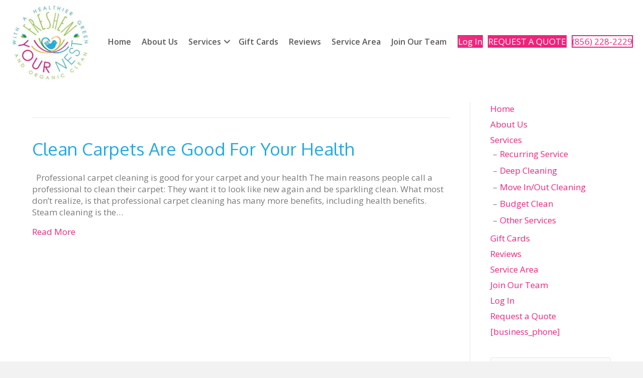

--- FILE ---
content_type: text/css
request_url: https://freshenyournestcleaning.com/wp-content/cache/min/1/wp-content/uploads/bb-plugin/cache/02294c3f3b0486c5b30d77899c4813f3-layout-bundle.css?ver=1768537544
body_size: 15512
content:
.fl-builder-content *,.fl-builder-content *:before,.fl-builder-content *:after{-webkit-box-sizing:border-box;-moz-box-sizing:border-box;box-sizing:border-box}.fl-row:before,.fl-row:after,.fl-row-content:before,.fl-row-content:after,.fl-col-group:before,.fl-col-group:after,.fl-col:before,.fl-col:after,.fl-module:not([data-accepts]):before,.fl-module:not([data-accepts]):after,.fl-module-content:before,.fl-module-content:after{display:table;content:" "}.fl-row:after,.fl-row-content:after,.fl-col-group:after,.fl-col:after,.fl-module:not([data-accepts]):after,.fl-module-content:after{clear:both}.fl-clear{clear:both}.fl-row,.fl-row-content{margin-left:auto;margin-right:auto;min-width:0}.fl-row-content-wrap{position:relative}.fl-builder-mobile .fl-row-bg-photo .fl-row-content-wrap{background-attachment:scroll}.fl-row-bg-video,.fl-row-bg-video .fl-row-content,.fl-row-bg-embed,.fl-row-bg-embed .fl-row-content{position:relative}.fl-row-bg-video .fl-bg-video,.fl-row-bg-embed .fl-bg-embed-code{bottom:0;left:0;overflow:hidden;position:absolute;right:0;top:0}.fl-row-bg-video .fl-bg-video video,.fl-row-bg-embed .fl-bg-embed-code video{bottom:0;left:0;max-width:none;position:absolute;right:0;top:0}.fl-row-bg-video .fl-bg-video video{min-width:100%;min-height:100%;width:auto;height:auto}.fl-row-bg-video .fl-bg-video iframe,.fl-row-bg-embed .fl-bg-embed-code iframe{pointer-events:none;width:100vw;height:56.25vw;max-width:none;min-height:100vh;min-width:177.77vh;position:absolute;top:50%;left:50%;-ms-transform:translate(-50%,-50%);-webkit-transform:translate(-50%,-50%);transform:translate(-50%,-50%)}.fl-bg-video-fallback{background-position:50% 50%;background-repeat:no-repeat;background-size:cover;bottom:0;left:0;position:absolute;right:0;top:0}.fl-row-bg-slideshow,.fl-row-bg-slideshow .fl-row-content{position:relative}.fl-row .fl-bg-slideshow{bottom:0;left:0;overflow:hidden;position:absolute;right:0;top:0;z-index:0}.fl-builder-edit .fl-row .fl-bg-slideshow *{bottom:0;height:auto!important;left:0;position:absolute!important;right:0;top:0}.fl-row-bg-overlay .fl-row-content-wrap:after{border-radius:inherit;content:'';display:block;position:absolute;top:0;right:0;bottom:0;left:0;z-index:0}.fl-row-bg-overlay .fl-row-content{position:relative;z-index:1}.fl-row-default-height .fl-row-content-wrap,.fl-row-custom-height .fl-row-content-wrap{display:-webkit-box;display:-webkit-flex;display:-ms-flexbox;display:flex;min-height:100vh}.fl-row-overlap-top .fl-row-content-wrap{display:-webkit-inline-box;display:-webkit-inline-flex;display:-moz-inline-box;display:-ms-inline-flexbox;display:inline-flex;width:100%}.fl-row-default-height .fl-row-content-wrap,.fl-row-custom-height .fl-row-content-wrap{min-height:0}.fl-row-default-height .fl-row-content,.fl-row-full-height .fl-row-content,.fl-row-custom-height .fl-row-content{-webkit-box-flex:1 1 auto;-moz-box-flex:1 1 auto;-webkit-flex:1 1 auto;-ms-flex:1 1 auto;flex:1 1 auto}.fl-row-default-height .fl-row-full-width.fl-row-content,.fl-row-full-height .fl-row-full-width.fl-row-content,.fl-row-custom-height .fl-row-full-width.fl-row-content{max-width:100%;width:100%}.fl-row-default-height.fl-row-align-center .fl-row-content-wrap,.fl-row-full-height.fl-row-align-center .fl-row-content-wrap,.fl-row-custom-height.fl-row-align-center .fl-row-content-wrap{-webkit-align-items:center;-webkit-box-align:center;-webkit-box-pack:center;-webkit-justify-content:center;-ms-flex-align:center;-ms-flex-pack:center;justify-content:center;align-items:center}.fl-row-default-height.fl-row-align-bottom .fl-row-content-wrap,.fl-row-full-height.fl-row-align-bottom .fl-row-content-wrap,.fl-row-custom-height.fl-row-align-bottom .fl-row-content-wrap{-webkit-align-items:flex-end;-webkit-justify-content:flex-end;-webkit-box-align:end;-webkit-box-pack:end;-ms-flex-align:end;-ms-flex-pack:end;justify-content:flex-end;align-items:flex-end}.fl-col-group-equal-height{display:flex;flex-wrap:wrap;width:100%}.fl-col-group-equal-height.fl-col-group-has-child-loading{flex-wrap:nowrap}.fl-col-group-equal-height .fl-col,.fl-col-group-equal-height .fl-col-content{display:flex;flex:1 1 auto}.fl-col-group-equal-height .fl-col-content{flex-direction:column;flex-shrink:1;min-width:1px;max-width:100%;width:100%}.fl-col-group-equal-height:before,.fl-col-group-equal-height .fl-col:before,.fl-col-group-equal-height .fl-col-content:before,.fl-col-group-equal-height:after,.fl-col-group-equal-height .fl-col:after,.fl-col-group-equal-height .fl-col-content:after{content:none}.fl-col-group-nested.fl-col-group-equal-height.fl-col-group-align-top .fl-col-content,.fl-col-group-equal-height.fl-col-group-align-top .fl-col-content{justify-content:flex-start}.fl-col-group-nested.fl-col-group-equal-height.fl-col-group-align-center .fl-col-content,.fl-col-group-equal-height.fl-col-group-align-center .fl-col-content{justify-content:center}.fl-col-group-nested.fl-col-group-equal-height.fl-col-group-align-bottom .fl-col-content,.fl-col-group-equal-height.fl-col-group-align-bottom .fl-col-content{justify-content:flex-end}.fl-col-group-equal-height.fl-col-group-align-center .fl-col-group{width:100%}.fl-col{float:left;min-height:1px}.fl-col-bg-overlay .fl-col-content{position:relative}.fl-col-bg-overlay .fl-col-content:after{border-radius:inherit;content:'';display:block;position:absolute;top:0;right:0;bottom:0;left:0;z-index:0}.fl-col-bg-overlay .fl-module{position:relative;z-index:2}.single:not(.woocommerce).single-fl-builder-template .fl-content{width:100%}.fl-builder-layer{position:absolute;top:0;left:0;right:0;bottom:0;z-index:0;pointer-events:none;overflow:hidden}.fl-builder-shape-layer{z-index:0}.fl-builder-shape-layer.fl-builder-bottom-edge-layer{z-index:1}.fl-row-bg-overlay .fl-builder-shape-layer{z-index:1}.fl-row-bg-overlay .fl-builder-shape-layer.fl-builder-bottom-edge-layer{z-index:2}.fl-row-has-layers .fl-row-content{z-index:1}.fl-row-bg-overlay .fl-row-content{z-index:2}.fl-builder-layer>*{display:block;position:absolute;top:0;left:0;width:100%}.fl-builder-layer+.fl-row-content{position:relative}.fl-builder-layer .fl-shape{fill:#aaa;stroke:none;stroke-width:0;width:100%}@supports (-webkit-touch-callout:inherit){.fl-row.fl-row-bg-parallax .fl-row-content-wrap,.fl-row.fl-row-bg-fixed .fl-row-content-wrap{background-position:center!important;background-attachment:scroll!important}}@supports (-webkit-touch-callout:none){.fl-row.fl-row-bg-fixed .fl-row-content-wrap{background-position:center!important;background-attachment:scroll!important}}.fl-clearfix:before,.fl-clearfix:after{display:table;content:" "}.fl-clearfix:after{clear:both}.sr-only{position:absolute;width:1px;height:1px;padding:0;overflow:hidden;clip:rect(0,0,0,0);white-space:nowrap;border:0}.fl-builder-content .fl-button:is(a,button),.fl-builder-content a.fl-button:visited{border-radius:4px;display:inline-block;font-size:16px;font-weight:400;line-height:18px;padding:12px 24px;text-decoration:none;text-shadow:none}.fl-builder-content .fl-button:hover{text-decoration:none}.fl-builder-content .fl-button:active{position:relative;top:1px}.fl-builder-content .fl-button-width-full .fl-button{width:100%;display:block;text-align:center}.fl-builder-content .fl-button-width-custom .fl-button{display:inline-block;text-align:center;max-width:100%}.fl-builder-content .fl-button-left{text-align:left}.fl-builder-content .fl-button-center{text-align:center}.fl-builder-content .fl-button-right{text-align:right}.fl-builder-content .fl-button i{font-size:1.3em;height:auto;margin-right:8px;vertical-align:middle;width:auto}.fl-builder-content .fl-button i.fl-button-icon-after{margin-left:8px;margin-right:0}.fl-builder-content .fl-button-has-icon .fl-button-text{vertical-align:middle}.fl-icon-wrap{display:inline-block}.fl-icon{display:table-cell;vertical-align:middle}.fl-icon a{text-decoration:none}.fl-icon i{float:right;height:auto;width:auto}.fl-icon i:before{border:none!important;height:auto;width:auto}.fl-icon-text{display:table-cell;text-align:left;padding-left:15px;vertical-align:middle}.fl-icon-text-empty{display:none}.fl-icon-text *:last-child{margin:0!important;padding:0!important}.fl-icon-text a{text-decoration:none}.fl-icon-text span{display:block}.fl-icon-text span.mce-edit-focus{min-width:1px}.fl-module img{max-width:100%}.fl-photo{line-height:0;position:relative}.fl-photo-align-left{text-align:left}.fl-photo-align-center{text-align:center}.fl-photo-align-right{text-align:right}.fl-photo-content{display:inline-block;line-height:0;position:relative;max-width:100%}.fl-photo-img-svg{width:100%}.fl-photo-content img{display:inline;height:auto;max-width:100%}.fl-photo-crop-circle img{-webkit-border-radius:100%;-moz-border-radius:100%;border-radius:100%}.fl-photo-caption{font-size:13px;line-height:18px;overflow:hidden;text-overflow:ellipsis}.fl-photo-caption-below{padding-bottom:20px;padding-top:10px}.fl-photo-caption-hover{background:rgba(0,0,0,.7);bottom:0;color:#fff;left:0;opacity:0;filter:alpha(opacity=0);padding:10px 15px;position:absolute;right:0;-webkit-transition:opacity 0.3s ease-in;-moz-transition:opacity 0.3s ease-in;transition:opacity 0.3s ease-in}.fl-photo-content:hover .fl-photo-caption-hover{opacity:100;filter:alpha(opacity=100)}.fl-builder-pagination,.fl-builder-pagination-load-more{padding:40px 0}.fl-builder-pagination ul.page-numbers{list-style:none;margin:0;padding:0;text-align:center}.fl-builder-pagination li{display:inline-block;list-style:none;margin:0;padding:0}.fl-builder-pagination li a.page-numbers,.fl-builder-pagination li span.page-numbers{border:1px solid #e6e6e6;display:inline-block;padding:5px 10px;margin:0 0 5px}.fl-builder-pagination li a.page-numbers:hover,.fl-builder-pagination li span.current{background:#f5f5f5;text-decoration:none}.fl-slideshow,.fl-slideshow *{-webkit-box-sizing:content-box;-moz-box-sizing:content-box;box-sizing:content-box}.fl-slideshow .fl-slideshow-image img{max-width:none!important}.fl-slideshow-social{line-height:0!important}.fl-slideshow-social *{margin:0!important}.fl-builder-content .bx-wrapper .bx-viewport{background:transparent;border:none;box-shadow:none;left:0}.mfp-wrap button.mfp-arrow,.mfp-wrap button.mfp-arrow:active,.mfp-wrap button.mfp-arrow:hover,.mfp-wrap button.mfp-arrow:focus{background:transparent!important;border:none!important;outline:none;position:absolute;top:50%;box-shadow:none!important}.mfp-wrap .mfp-close,.mfp-wrap .mfp-close:active,.mfp-wrap .mfp-close:hover,.mfp-wrap .mfp-close:focus{background:transparent!important;border:none!important;outline:none;position:absolute;top:0;box-shadow:none!important}.admin-bar .mfp-wrap .mfp-close,.admin-bar .mfp-wrap .mfp-close:active,.admin-bar .mfp-wrap .mfp-close:hover,.admin-bar .mfp-wrap .mfp-close:focus{top:32px!important}img.mfp-img{padding:0}.mfp-counter{display:none}.mfp-wrap .mfp-preloader.fa{font-size:30px}.fl-form-field{margin-bottom:15px}.fl-form-field input.fl-form-error{border-color:#DD6420}.fl-form-error-message{clear:both;color:#DD6420;display:none;padding-top:8px;font-size:12px;font-weight:lighter}.fl-form-button-disabled{opacity:.5}.fl-animation{opacity:0}body.fl-no-js .fl-animation{opacity:1}.fl-builder-preview .fl-animation,.fl-builder-edit .fl-animation,.fl-animated{opacity:1}.fl-animated{animation-fill-mode:both}.fl-button.fl-button-icon-animation i{width:0!important;opacity:0;transition:all 0.2s ease-out}.fl-button.fl-button-icon-animation:hover i{opacity:1!important}.fl-button.fl-button-icon-animation i.fl-button-icon-after{margin-left:0px!important}.fl-button.fl-button-icon-animation:hover i.fl-button-icon-after{margin-left:10px!important}.fl-button.fl-button-icon-animation i.fl-button-icon-before{margin-right:0!important}.fl-button.fl-button-icon-animation:hover i.fl-button-icon-before{margin-right:20px!important;margin-left:-10px}@media (max-width:992px){.fl-col-group.fl-col-group-medium-reversed{display:-webkit-flex;display:flex;-webkit-flex-wrap:wrap-reverse;flex-wrap:wrap-reverse;flex-direction:row-reverse}}@media (max-width:768px){.fl-row-content-wrap{background-attachment:scroll!important}.fl-row-bg-parallax .fl-row-content-wrap{background-attachment:scroll!important;background-position:center center!important}.fl-col-group.fl-col-group-equal-height{display:block}.fl-col-group.fl-col-group-equal-height.fl-col-group-custom-width{display:-webkit-box;display:-webkit-flex;display:flex}.fl-col-group.fl-col-group-responsive-reversed{display:-webkit-flex;display:flex;-webkit-flex-wrap:wrap-reverse;flex-wrap:wrap-reverse;flex-direction:row-reverse}.fl-col-group.fl-col-group-responsive-reversed .fl-col:not(.fl-col-small-custom-width){flex-basis:100%;width:100%!important}.fl-col-group.fl-col-group-medium-reversed:not(.fl-col-group-responsive-reversed){display:unset;display:unset;-webkit-flex-wrap:unset;flex-wrap:unset;flex-direction:unset}.fl-col{clear:both;float:none;margin-left:auto;margin-right:auto;width:auto!important}.fl-col-small:not(.fl-col-small-full-width){max-width:400px}.fl-block-col-resize{display:none}.fl-row[data-node] .fl-row-content-wrap{margin:0;padding-left:0;padding-right:0}.fl-row[data-node] .fl-bg-video,.fl-row[data-node] .fl-bg-slideshow{left:0;right:0}.fl-col[data-node] .fl-col-content{margin:0;padding-left:0;padding-right:0}}@media (min-width:1201px){html .fl-visible-large:not(.fl-visible-desktop),html .fl-visible-medium:not(.fl-visible-desktop),html .fl-visible-mobile:not(.fl-visible-desktop){display:none}}@media (min-width:993px) and (max-width:1200px){html .fl-visible-desktop:not(.fl-visible-large),html .fl-visible-medium:not(.fl-visible-large),html .fl-visible-mobile:not(.fl-visible-large){display:none}}@media (min-width:769px) and (max-width:992px){html .fl-visible-desktop:not(.fl-visible-medium),html .fl-visible-large:not(.fl-visible-medium),html .fl-visible-mobile:not(.fl-visible-medium){display:none}}@media (max-width:768px){html .fl-visible-desktop:not(.fl-visible-mobile),html .fl-visible-large:not(.fl-visible-mobile),html .fl-visible-medium:not(.fl-visible-mobile){display:none}}.fl-col-content{display:flex;flex-direction:column;margin-top:0;margin-right:0;margin-bottom:0;margin-left:0;padding-top:0;padding-right:0;padding-bottom:0;padding-left:0}.fl-row-fixed-width{max-width:1200px}.fl-builder-content>.fl-module-box{margin:0}.fl-row-content-wrap,.fl-builder-content>.fl-module-box{margin-top:0;margin-right:0;margin-bottom:0;margin-left:0;padding-top:20px;padding-right:20px;padding-bottom:20px;padding-left:20px}.fl-module-content,.fl-module:where(.fl-module:not(:has(>.fl-module-content))){margin-top:20px;margin-right:20px;margin-bottom:20px;margin-left:20px}.fl-node-5fa957ef32cab>.fl-row-content-wrap{background-color:#F1F2F3;border-top-width:1px;border-right-width:0;border-bottom-width:1px;border-left-width:0}.fl-node-5fa957ef32cab>.fl-row-content-wrap{padding-top:40px;padding-bottom:40px}.fl-node-5fa957ef32ca1{color:#677d8f}.fl-builder-content .fl-node-5fa957ef32ca1 *:not(input):not(textarea):not(select):not(a):not(h1):not(h2):not(h3):not(h4):not(h5):not(h6):not(.fl-menu-mobile-toggle){color:inherit}.fl-builder-content .fl-node-5fa957ef32ca1 a{color:#677d8f}.fl-builder-content .fl-node-5fa957ef32ca1 a:hover{color:#677d8f}.fl-builder-content .fl-node-5fa957ef32ca1 h1,.fl-builder-content .fl-node-5fa957ef32ca1 h2,.fl-builder-content .fl-node-5fa957ef32ca1 h3,.fl-builder-content .fl-node-5fa957ef32ca1 h4,.fl-builder-content .fl-node-5fa957ef32ca1 h5,.fl-builder-content .fl-node-5fa957ef32ca1 h6,.fl-builder-content .fl-node-5fa957ef32ca1 h1 a,.fl-builder-content .fl-node-5fa957ef32ca1 h2 a,.fl-builder-content .fl-node-5fa957ef32ca1 h3 a,.fl-builder-content .fl-node-5fa957ef32ca1 h4 a,.fl-builder-content .fl-node-5fa957ef32ca1 h5 a,.fl-builder-content .fl-node-5fa957ef32ca1 h6 a{color:#677d8f}.fl-node-5fa957ef32ca1>.fl-row-content-wrap{background-color:#fff;border-top-width:1px;border-right-width:0;border-bottom-width:1px;border-left-width:0}.fl-node-5fa957ef32ca1>.fl-row-content-wrap{padding-top:0;padding-bottom:0}.fl-node-601ebb141a2d3>.fl-row-content-wrap{padding-top:0;padding-right:0;padding-bottom:0;padding-left:0}@media (max-width:992px){.fl-node-601ebb141a2d3.fl-row>.fl-row-content-wrap{padding-top:0;padding-right:0;padding-bottom:0;padding-left:0}}@media (max-width:768px){.fl-node-601ebb141a2d3.fl-row>.fl-row-content-wrap{padding-top:0;padding-right:0;padding-bottom:0;padding-left:0}}.fl-node-5fa957ef32ca9{width:50%}.fl-node-5fa957ef32caf{width:25%}.fl-node-5fa957ef32caf>.fl-col-content{border-top-width:1px;border-right-width:1px;border-bottom-width:1px;border-left-width:1px}@media(max-width:768px){.fl-builder-content .fl-node-5fa957ef32caf{width:50%!important;max-width:none;clear:none;float:left}}.fl-node-601ebb141a2cf{width:50%}@media(max-width:992px){.fl-builder-content .fl-node-601ebb141a2cf{width:50%!important;max-width:none;-webkit-box-flex:0 1 auto;-moz-box-flex:0 1 auto;-webkit-flex:0 1 auto;-ms-flex:0 1 auto;flex:0 1 auto}}@media(max-width:768px){.fl-builder-content .fl-node-601ebb141a2cf{width:50%!important;max-width:none;clear:none;float:left}}.fl-node-5fa957ef32cae{width:25%}.fl-node-5fa957ef32cae>.fl-col-content{border-top-width:1px;border-right-width:1px;border-bottom-width:1px;border-left-width:1px}@media(max-width:768px){.fl-builder-content .fl-node-5fa957ef32cae{width:50%!important;max-width:none;clear:none;float:left}}.fl-node-5fa958d55d0c0{width:50%}.fl-node-601ebb141a2d0{width:50%}@media(max-width:992px){.fl-builder-content .fl-node-601ebb141a2d0{width:50%!important;max-width:none;-webkit-box-flex:0 1 auto;-moz-box-flex:0 1 auto;-webkit-flex:0 1 auto;-ms-flex:0 1 auto;flex:0 1 auto}}@media(max-width:768px){.fl-builder-content .fl-node-601ebb141a2d0{width:50%!important;max-width:none;clear:none;float:left}}.fl-node-61a63a8bac18b{width:23.08%}.fl-node-5fa957ef32cad{width:26.92%}.fl-node-5fa957ef32cad>.fl-col-content{border-top-width:1px;border-right-width:1px;border-bottom-width:1px;border-left-width:1px}@media(max-width:768px){.fl-builder-content .fl-node-5fa957ef32cad{width:100%!important;max-width:none;clear:none;float:left}}.fl-builder-content .fl-rich-text strong{font-weight:700}.fl-module.fl-rich-text p:last-child{margin-bottom:0}.fl-builder-edit .fl-module.fl-rich-text p:not(:has(~*:not(.fl-block-overlay))){margin-bottom:0}@media(max-width:768px){.fl-builder-content .fl-node-5fa957ef32caa.fl-module-rich-text.fl-rich-text,.fl-builder-content .fl-node-5fa957ef32caa.fl-module-rich-text.fl-rich-text *:not(b,strong){text-align:center}}.fl-node-5fa957ef32caa.fl-module-rich-text{margin-top:15px;margin-bottom:0}@media (max-width:768px){.fl-node-5fa957ef32caa.fl-module-rich-text.fl-module{margin-bottom:0}}@media (max-width:768px){.fl-module-icon{text-align:center}}.fl-node-5fa957ef32cb1 .fl-icon i,.fl-node-5fa957ef32cb1 .fl-icon i:before{color:#9b9b9b}.fl-node-5fa957ef32cb1 .fl-icon i:hover,.fl-node-5fa957ef32cb1 .fl-icon i:hover:before,.fl-node-5fa957ef32cb1 .fl-icon a:hover i,.fl-node-5fa957ef32cb1 .fl-icon a:hover i:before{color:#7f7f7f}.fl-node-5fa957ef32cb1 .fl-icon i,.fl-node-5fa957ef32cb1 .fl-icon i:before{font-size:16px}.fl-node-5fa957ef32cb1 .fl-icon-wrap .fl-icon-text{height:28px}.fl-node-5fa957ef32cb1.fl-module-icon{text-align:left}@media(max-width:1200px){.fl-node-5fa957ef32cb1 .fl-icon-wrap .fl-icon-text{height:28px}}@media(max-width:992px){.fl-node-5fa957ef32cb1 .fl-icon-wrap .fl-icon-text{height:28px}}@media(max-width:768px){.fl-node-5fa957ef32cb1 .fl-icon-wrap .fl-icon-text{height:28px}}.fl-node-5fa957ef32cb1>.fl-module-content{margin-top:0;margin-bottom:0;margin-left:5px}.fl-node-5fa957ef32cb2 .fl-icon i,.fl-node-5fa957ef32cb2 .fl-icon i:before{color:#9b9b9b}.fl-node-5fa957ef32cb2 .fl-icon i,.fl-node-5fa957ef32cb2 .fl-icon i:before{font-size:16px}.fl-node-5fa957ef32cb2 .fl-icon-wrap .fl-icon-text{height:28px}.fl-node-5fa957ef32cb2.fl-module-icon{text-align:left}@media(max-width:1200px){.fl-node-5fa957ef32cb2 .fl-icon-wrap .fl-icon-text{height:28px}}@media(max-width:992px){.fl-node-5fa957ef32cb2 .fl-icon-wrap .fl-icon-text{height:28px}}@media(max-width:768px){.fl-node-5fa957ef32cb2 .fl-icon-wrap .fl-icon-text{height:28px}}.fl-node-5fa957ef32cb2>.fl-module-content{margin-top:0;margin-right:0;margin-bottom:0;margin-left:3px}.fl-module-heading .fl-heading{padding:0!important;margin:0!important}.fl-node-5fa957ef32cb6.fl-module-heading,.fl-node-5fa957ef32cb6.fl-module-heading :where(a,q,p,span){font-weight:400;font-size:25px;text-align:left}.fl-node-5fa957ef32cb8 .fl-icon i,.fl-node-5fa957ef32cb8 .fl-icon i:before{color:#9b9b9b}.fl-node-5fa957ef32cb8 .fl-icon i:hover,.fl-node-5fa957ef32cb8 .fl-icon i:hover:before,.fl-node-5fa957ef32cb8 .fl-icon a:hover i,.fl-node-5fa957ef32cb8 .fl-icon a:hover i:before{color:#7f7f7f}.fl-node-5fa957ef32cb8 .fl-icon i,.fl-node-5fa957ef32cb8 .fl-icon i:before{font-size:16px}.fl-node-5fa957ef32cb8 .fl-icon-wrap .fl-icon-text{height:28px}.fl-node-5fa957ef32cb8.fl-module-icon{text-align:left}@media(max-width:1200px){.fl-node-5fa957ef32cb8 .fl-icon-wrap .fl-icon-text{height:28px}}@media(max-width:992px){.fl-node-5fa957ef32cb8 .fl-icon-wrap .fl-icon-text{height:28px}}@media(max-width:768px){.fl-node-5fa957ef32cb8 .fl-icon-wrap .fl-icon-text{height:28px}}.fl-node-5fa957ef32cb8>.fl-module-content{margin-top:0;margin-bottom:0;margin-left:5px}.fl-node-5fa957ef32cb9 .fl-icon i,.fl-node-5fa957ef32cb9 .fl-icon i:before{color:#9b9b9b}.fl-node-5fa957ef32cb9 .fl-icon i,.fl-node-5fa957ef32cb9 .fl-icon i:before{font-size:16px}.fl-node-5fa957ef32cb9 .fl-icon-wrap .fl-icon-text{height:28px}.fl-node-5fa957ef32cb9.fl-module-icon{text-align:left}@media(max-width:1200px){.fl-node-5fa957ef32cb9 .fl-icon-wrap .fl-icon-text{height:28px}}@media(max-width:992px){.fl-node-5fa957ef32cb9 .fl-icon-wrap .fl-icon-text{height:28px}}@media(max-width:768px){.fl-node-5fa957ef32cb9 .fl-icon-wrap .fl-icon-text{height:28px}}.fl-node-5fa957ef32cb9>.fl-module-content{margin-top:0;margin-right:0;margin-bottom:0;margin-left:3px}.fl-node-5fa957ef32cba.fl-module-heading,.fl-node-5fa957ef32cba.fl-module-heading :where(a,q,p,span){font-weight:400;font-size:25px;text-align:left}.fl-node-5fa957ef32cba.fl-module-heading{margin-bottom:0}.fl-icon-group .fl-icon{display:inline-block;margin-bottom:10px;margin-top:10px}.fl-node-5fa959da68071 .fl-icon i,.fl-node-5fa959da68071 .fl-icon i:before{color:#899198}.fl-node-5fa959da68071 .fl-icon i,.fl-node-5fa959da68071 .fl-icon i:before{font-size:16px}.fl-node-5fa959da68071 .fl-icon-wrap .fl-icon-text{height:28px}@media(max-width:1200px){.fl-node-5fa959da68071 .fl-icon-wrap .fl-icon-text{height:28px}}@media(max-width:992px){.fl-node-5fa959da68071 .fl-icon-wrap .fl-icon-text{height:28px}}@media(max-width:768px){.fl-node-5fa959da68071 .fl-icon-wrap .fl-icon-text{height:28px}}.fl-node-5fa959da68071 .fl-icon-group{display:flex;flex-wrap:wrap;gap:16px;justify-content:right}.fl-node-5fa959da68071 .fl-icon-group .fl-icon{margin:0}@media(max-width:768px){.fl-node-5fa959da68071 .fl-icon-group{justify-content:center}}.fl-node-5fa959da68071>.fl-module-content{margin-top:0;margin-right:0;margin-bottom:0;margin-left:0}@media (max-width:768px){.fl-node-5fa959da68071.fl-module>.fl-module-content{margin-top:0;margin-bottom:10px}}.fl-node-600dc4cf39c1f.fl-module-heading,.fl-node-600dc4cf39c1f.fl-module-heading :where(a,q,p,span){font-weight:400;font-size:25px;text-align:left}.fl-node-600dc4cf39c1f.fl-module-heading{margin-bottom:0}.fl-builder-content .fl-node-601ebb141a2d1.fl-module-rich-text.fl-rich-text,.fl-builder-content .fl-node-601ebb141a2d1.fl-module-rich-text.fl-rich-text *{color:#fff}.fl-builder-content .fl-node-601ebb141a2d1.fl-module-rich-text.fl-rich-text,.fl-builder-content .fl-node-601ebb141a2d1.fl-module-rich-text.fl-rich-text *:not(b,strong){font-weight:700;font-size:20px;text-align:center;text-transform:uppercase}.fl-node-601ebb141a2d1.fl-module-rich-text{margin-top:0;margin-right:0;margin-bottom:0;margin-left:0}@media (max-width:992px){.fl-node-601ebb141a2d1.fl-module-rich-text.fl-module{margin-top:0;margin-right:0;margin-bottom:0;margin-left:0}}@media (max-width:768px){.fl-node-601ebb141a2d1.fl-module-rich-text.fl-module{margin-top:0;margin-right:0;margin-bottom:0;margin-left:0}}.fl-builder-content .fl-node-601ebb141a2d2.fl-module-rich-text.fl-rich-text,.fl-builder-content .fl-node-601ebb141a2d2.fl-module-rich-text.fl-rich-text *{color:#fff}.fl-builder-content .fl-node-601ebb141a2d2.fl-module-rich-text.fl-rich-text,.fl-builder-content .fl-node-601ebb141a2d2.fl-module-rich-text.fl-rich-text *:not(b,strong){font-weight:700;font-size:20px;text-align:center}.fl-node-601ebb141a2d2.fl-module-rich-text{margin-top:0;margin-right:0;margin-bottom:0;margin-left:0}@media (max-width:992px){.fl-node-601ebb141a2d2.fl-module-rich-text.fl-module{margin-top:0;margin-right:0;margin-bottom:0;margin-left:0}}@media (max-width:768px){.fl-node-601ebb141a2d2.fl-module-rich-text.fl-module{margin-top:0;margin-right:0;margin-bottom:0;margin-left:0}}.fl-node-61a63a84ec0e9.fl-module-heading,.fl-node-61a63a84ec0e9.fl-module-heading :where(a,q,p,span){font-weight:400;font-size:25px;text-align:left}.fl-node-61a63a84ec0e9.fl-module-heading{margin-bottom:0}.fl-menu ul,.fl-menu li{list-style:none;margin:0;padding:0}.fl-menu .menu:before,.fl-menu .menu:after{content:'';display:table;clear:both}.fl-menu-horizontal{display:inline-flex;flex-wrap:wrap;align-items:center}.fl-menu li{position:relative}.fl-menu a{display:block;padding:10px;text-decoration:none}.fl-menu a:hover{text-decoration:none}.fl-menu .sub-menu{min-width:220px}.fl-module[data-node] .fl-menu .fl-menu-expanded .sub-menu{background-color:transparent;-webkit-box-shadow:none;-ms-box-shadow:none;box-shadow:none}.fl-menu .fl-has-submenu:focus,.fl-menu .fl-has-submenu .sub-menu:focus,.fl-menu .fl-has-submenu-container:focus{outline:0}.fl-menu .fl-has-submenu-container:has(span.fl-menu-toggle){position:relative}.fl-menu .fl-has-submenu-container:has(button.fl-menu-toggle){display:grid;grid-template-columns:1fr 40px}.fl-menu .fl-menu-accordion .fl-has-submenu>.sub-menu{display:none}.fl-menu .fl-menu-accordion .fl-has-submenu.fl-active .hide-heading>.sub-menu{box-shadow:none;display:block!important}.fl-menu span.fl-menu-toggle{position:absolute;top:0;right:0;bottom:0;height:100%;cursor:pointer}.fl-menu button.fl-menu-toggle{all:unset;position:relative;cursor:pointer}.fl-menu .fl-toggle-arrows .fl-menu-toggle:before{border-color:#333}.fl-menu .fl-menu-expanded .fl-menu-toggle{display:none}.fl-menu .fl-menu-mobile-toggle{position:relative;padding:8px;background-color:transparent;border:none;color:#333;border-radius:0;cursor:pointer}.fl-menu .fl-menu-mobile-toggle:focus-visible,.fl-menu-mobile-close:focus-visible,.fl-menu .fl-menu-toggle:focus-visible{outline:2px auto Highlight;outline:2px auto -webkit-focus-ring-color}.fl-menu .fl-menu-mobile-toggle.text{width:100%;text-align:center}.fl-menu .fl-menu-mobile-toggle.hamburger .fl-menu-mobile-toggle-label,.fl-menu .fl-menu-mobile-toggle.hamburger-label .fl-menu-mobile-toggle-label{display:inline-block;margin-left:10px;vertical-align:middle}.fl-menu .fl-menu-mobile-toggle.hamburger .svg-container,.fl-menu .fl-menu-mobile-toggle.hamburger-label .svg-container{display:inline-block;position:relative;width:1.4em;height:1.4em;vertical-align:middle}.fl-menu .fl-menu-mobile-toggle.hamburger .hamburger-menu,.fl-menu .fl-menu-mobile-toggle.hamburger-label .hamburger-menu{position:absolute;top:0;left:0;right:0;bottom:0}.fl-menu .fl-menu-mobile-toggle.hamburger .hamburger-menu rect,.fl-menu .fl-menu-mobile-toggle.hamburger-label .hamburger-menu rect{fill:currentColor}li.mega-menu .hide-heading>a,li.mega-menu .hide-heading>.fl-has-submenu-container,li.mega-menu-disabled .hide-heading>a,li.mega-menu-disabled .hide-heading>.fl-has-submenu-container{display:none}ul.fl-menu-horizontal li.mega-menu{position:static}ul.fl-menu-horizontal li.mega-menu>ul.sub-menu{top:inherit!important;left:0!important;right:0!important;width:100%}ul.fl-menu-horizontal li.mega-menu.fl-has-submenu:hover>ul.sub-menu,ul.fl-menu-horizontal li.mega-menu.fl-has-submenu.focus>ul.sub-menu{display:flex!important}ul.fl-menu-horizontal li.mega-menu>ul.sub-menu li{border-color:transparent}ul.fl-menu-horizontal li.mega-menu>ul.sub-menu>li{width:100%}ul.fl-menu-horizontal li.mega-menu>ul.sub-menu>li>.fl-has-submenu-container a{font-weight:700}ul.fl-menu-horizontal li.mega-menu>ul.sub-menu>li>.fl-has-submenu-container a:hover{background:transparent}ul.fl-menu-horizontal li.mega-menu>ul.sub-menu .fl-menu-toggle{display:none}ul.fl-menu-horizontal li.mega-menu>ul.sub-menu ul.sub-menu{background:transparent;-webkit-box-shadow:none;-ms-box-shadow:none;box-shadow:none;display:block;min-width:0;opacity:1;padding:0;position:static;visibility:visible}:where(.fl-col-group-medium-reversed,.fl-col-group-responsive-reversed,.fl-col-group-equal-height.fl-col-group-custom-width)>.fl-menu-mobile-clone{flex:1 1 100%}.fl-menu-mobile-clone{clear:both}.fl-menu-mobile-clone .fl-menu .menu{float:none!important}.fl-menu-mobile-flyout .fl-menu-mobile-close,.fl-menu-mobile-flyout .fl-menu-mobile-close:hover,.fl-menu-mobile-flyout .fl-menu-mobile-close:focus{background:none;border:0 none;color:inherit;font-size:18px;padding:10px 15px;margin:5px 0;cursor:pointer}.fl-node-600dc2e5533c3 .menu-item a{color:rgba(7,0,0,.66)}.fl-node-600dc2e5533c3 .menu .fl-has-submenu .sub-menu{display:none}.fl-node-600dc2e5533c3 .fl-menu .sub-menu{background-color:#fff;-webkit-box-shadow:0 1px 20px rgba(0,0,0,.1);-ms-box-shadow:0 1px 20px rgba(0,0,0,.1);box-shadow:0 1px 20px rgba(0,0,0,.1)}.fl-node-600dc2e5533c3 .fl-menu-vertical.fl-toggle-arrows .fl-has-submenu-container a{padding-right:24px}.fl-node-600dc2e5533c3 .fl-menu-vertical.fl-toggle-arrows .fl-menu-toggle{width:23px}.fl-node-600dc2e5533c3 .fl-menu-horizontal.fl-toggle-arrows .fl-menu-toggle,.fl-node-600dc2e5533c3 .fl-menu-vertical.fl-toggle-arrows .fl-menu-toggle{width:24px}.fl-node-600dc2e5533c3 .fl-menu li{border-top:1px solid transparent}.fl-node-600dc2e5533c3 .fl-menu li:first-child{border-top:none}@media (max-width:768px){.fl-node-600dc2e5533c3 .fl-menu .sub-menu{-webkit-box-shadow:none;-ms-box-shadow:none;box-shadow:none}.fl-node-600dc2e5533c3 .fl-menu:not(.no-hover) .fl-has-submenu:hover>.sub-menu,.fl-node-600dc2e5533c3 .mega-menu.fl-active .hide-heading>.sub-menu,.fl-node-600dc2e5533c3 .mega-menu-disabled.fl-active .hide-heading>.sub-menu{display:block!important}.fl-node-600dc2e5533c3 .fl-menu-logo,.fl-node-600dc2e5533c3 .fl-menu-search-item{display:none}}@media (min-width:769px){.fl-node-600dc2e5533c3 .menu .fl-has-submenu .sub-menu{position:absolute;top:0;left:100%;z-index:10;visibility:hidden;opacity:0}.fl-node-600dc2e5533c3 .fl-menu .fl-has-submenu:hover>.sub-menu,.fl-node-600dc2e5533c3 .fl-menu .fl-has-submenu.focus>.sub-menu{display:block;visibility:visible;opacity:1}.fl-node-600dc2e5533c3 .menu .fl-has-submenu.fl-menu-submenu-right .sub-menu{left:inherit;right:0}.fl-node-600dc2e5533c3 .menu .fl-has-submenu .fl-has-submenu.fl-menu-submenu-right .sub-menu{top:0;left:inherit;right:100%}.fl-node-600dc2e5533c3 .fl-menu .fl-has-submenu.fl-active>.fl-has-submenu-container .fl-menu-toggle{-webkit-transform:none;-ms-transform:none;transform:none}.fl-node-600dc2e5533c3 .fl-menu .fl-menu-toggle{display:none}.fl-node-600dc2e5533c3 ul.sub-menu{padding-top:0;padding-right:0;padding-bottom:0;padding-left:0}}.fl-node-600dc2e5533c3 ul.fl-menu-horizontal li.mega-menu>ul.sub-menu>li>.fl-has-submenu-container a:hover{color:rgba(7,0,0,.66)}.fl-node-600dc2e5533c3 .fl-menu .menu,.fl-node-600dc2e5533c3 .fl-menu .menu>li{font-size:1em;line-height:1em}.fl-node-600dc2e5533c3 .menu a{padding-top:10px;padding-right:10px;padding-bottom:10px;padding-left:10px}.fl-node-600dc2e5533c3 .fl-menu .menu .sub-menu>li{font-size:16px;line-height:1}@media(max-width:768px){.fl-node-600dc2e5533c3 .menu li.fl-has-submenu ul.sub-menu{padding-left:15px}.fl-node-600dc2e5533c3 .fl-menu .sub-menu{background-color:transparent}}.fl-node-600dc533b3464 .menu-item a{color:rgba(7,0,0,.66)}.fl-node-600dc533b3464 .menu .fl-has-submenu .sub-menu{display:none}.fl-node-600dc533b3464 .fl-menu .sub-menu{background-color:#fff;-webkit-box-shadow:0 1px 20px rgba(0,0,0,.1);-ms-box-shadow:0 1px 20px rgba(0,0,0,.1);box-shadow:0 1px 20px rgba(0,0,0,.1)}.fl-node-600dc533b3464 .fl-menu-vertical.fl-toggle-arrows .fl-has-submenu-container a{padding-right:24px}.fl-node-600dc533b3464 .fl-menu-vertical.fl-toggle-arrows .fl-menu-toggle{width:23px}.fl-node-600dc533b3464 .fl-menu-horizontal.fl-toggle-arrows .fl-menu-toggle,.fl-node-600dc533b3464 .fl-menu-vertical.fl-toggle-arrows .fl-menu-toggle{width:24px}.fl-node-600dc533b3464 .fl-menu li{border-top:1px solid transparent}.fl-node-600dc533b3464 .fl-menu li:first-child{border-top:none}@media (max-width:768px){.fl-node-600dc533b3464 .fl-menu .sub-menu{-webkit-box-shadow:none;-ms-box-shadow:none;box-shadow:none}.fl-node-600dc533b3464 .fl-menu:not(.no-hover) .fl-has-submenu:hover>.sub-menu,.fl-node-600dc533b3464 .mega-menu.fl-active .hide-heading>.sub-menu,.fl-node-600dc533b3464 .mega-menu-disabled.fl-active .hide-heading>.sub-menu{display:block!important}.fl-node-600dc533b3464 .fl-menu-logo,.fl-node-600dc533b3464 .fl-menu-search-item{display:none}}@media (min-width:769px){.fl-node-600dc533b3464 .menu .fl-has-submenu .sub-menu{position:absolute;top:0;left:100%;z-index:10;visibility:hidden;opacity:0}.fl-node-600dc533b3464 .fl-menu .fl-has-submenu:hover>.sub-menu,.fl-node-600dc533b3464 .fl-menu .fl-has-submenu.focus>.sub-menu{display:block;visibility:visible;opacity:1}.fl-node-600dc533b3464 .menu .fl-has-submenu.fl-menu-submenu-right .sub-menu{left:inherit;right:0}.fl-node-600dc533b3464 .menu .fl-has-submenu .fl-has-submenu.fl-menu-submenu-right .sub-menu{top:0;left:inherit;right:100%}.fl-node-600dc533b3464 .fl-menu .fl-has-submenu.fl-active>.fl-has-submenu-container .fl-menu-toggle{-webkit-transform:none;-ms-transform:none;transform:none}.fl-node-600dc533b3464 .fl-menu .fl-menu-toggle{display:none}.fl-node-600dc533b3464 ul.sub-menu{padding-top:0;padding-right:0;padding-bottom:0;padding-left:0}}.fl-node-600dc533b3464 ul.fl-menu-horizontal li.mega-menu>ul.sub-menu>li>.fl-has-submenu-container a:hover{color:rgba(7,0,0,.66)}.fl-node-600dc533b3464 .fl-menu .menu,.fl-node-600dc533b3464 .fl-menu .menu>li{font-size:1em;line-height:1em}.fl-node-600dc533b3464 .menu a{padding-top:10px;padding-right:10px;padding-bottom:10px;padding-left:10px}.fl-node-600dc533b3464 .fl-menu .menu .sub-menu>li{font-size:16px;line-height:1}@media(max-width:768px){.fl-node-600dc533b3464 .menu li.fl-has-submenu ul.sub-menu{padding-left:15px}.fl-node-600dc533b3464 .fl-menu .sub-menu{background-color:transparent}}.fl-node-600dc533b3464>.fl-module-content{margin-top:0}.fl-node-61a63a8787b40 .menu-item a{color:rgba(7,0,0,.66)}.fl-node-61a63a8787b40 .menu .fl-has-submenu .sub-menu{display:none}.fl-node-61a63a8787b40 .fl-menu .sub-menu{background-color:#fff;-webkit-box-shadow:0 1px 20px rgba(0,0,0,.1);-ms-box-shadow:0 1px 20px rgba(0,0,0,.1);box-shadow:0 1px 20px rgba(0,0,0,.1)}.fl-node-61a63a8787b40 .fl-menu-vertical.fl-toggle-arrows .fl-has-submenu-container a{padding-right:24px}.fl-node-61a63a8787b40 .fl-menu-vertical.fl-toggle-arrows .fl-menu-toggle{width:23px}.fl-node-61a63a8787b40 .fl-menu-horizontal.fl-toggle-arrows .fl-menu-toggle,.fl-node-61a63a8787b40 .fl-menu-vertical.fl-toggle-arrows .fl-menu-toggle{width:24px}.fl-node-61a63a8787b40 .fl-menu li{border-top:1px solid transparent}.fl-node-61a63a8787b40 .fl-menu li:first-child{border-top:none}@media (max-width:768px){.fl-node-61a63a8787b40 .fl-menu .sub-menu{-webkit-box-shadow:none;-ms-box-shadow:none;box-shadow:none}.fl-node-61a63a8787b40 .fl-menu:not(.no-hover) .fl-has-submenu:hover>.sub-menu,.fl-node-61a63a8787b40 .mega-menu.fl-active .hide-heading>.sub-menu,.fl-node-61a63a8787b40 .mega-menu-disabled.fl-active .hide-heading>.sub-menu{display:block!important}.fl-node-61a63a8787b40 .fl-menu-logo,.fl-node-61a63a8787b40 .fl-menu-search-item{display:none}}@media (min-width:769px){.fl-node-61a63a8787b40 .menu .fl-has-submenu .sub-menu{position:absolute;top:0;left:100%;z-index:10;visibility:hidden;opacity:0}.fl-node-61a63a8787b40 .fl-menu .fl-has-submenu:hover>.sub-menu,.fl-node-61a63a8787b40 .fl-menu .fl-has-submenu.focus>.sub-menu{display:block;visibility:visible;opacity:1}.fl-node-61a63a8787b40 .menu .fl-has-submenu.fl-menu-submenu-right .sub-menu{left:inherit;right:0}.fl-node-61a63a8787b40 .menu .fl-has-submenu .fl-has-submenu.fl-menu-submenu-right .sub-menu{top:0;left:inherit;right:100%}.fl-node-61a63a8787b40 .fl-menu .fl-has-submenu.fl-active>.fl-has-submenu-container .fl-menu-toggle{-webkit-transform:none;-ms-transform:none;transform:none}.fl-node-61a63a8787b40 .fl-menu .fl-menu-toggle{display:none}.fl-node-61a63a8787b40 ul.sub-menu{padding-top:0;padding-right:0;padding-bottom:0;padding-left:0}}.fl-node-61a63a8787b40 ul.fl-menu-horizontal li.mega-menu>ul.sub-menu>li>.fl-has-submenu-container a:hover{color:rgba(7,0,0,.66)}.fl-node-61a63a8787b40 .fl-menu .menu,.fl-node-61a63a8787b40 .fl-menu .menu>li{font-size:1em;line-height:1em}.fl-node-61a63a8787b40 .menu a{padding-top:10px;padding-right:10px;padding-bottom:10px;padding-left:10px}.fl-node-61a63a8787b40 .fl-menu .menu .sub-menu>li{font-size:16px;line-height:1}@media(max-width:768px){.fl-node-61a63a8787b40 .menu li.fl-has-submenu ul.sub-menu{padding-left:15px}.fl-node-61a63a8787b40 .fl-menu .sub-menu{background-color:transparent}}.fl-module-map .fl-map{line-height:0}.fl-map iframe{border:0;width:100%;pointer-events:none}@media (max-width:768px){.fl-module-map .fl-map:not(.fl-map-auto-responsive-disabled){height:0;overflow:hidden;padding-bottom:75%;position:relative}.fl-module-map .fl-map:not(.fl-map-auto-responsive-disabled) iframe{height:100%!important;left:0;position:absolute;top:0;width:100%!important}}.fl-node-61a63ad751e8b .fl-map iframe{height:200px}.fl-node-5fa965ff6b6a9 .fl-icon i,.fl-node-5fa965ff6b6a9 .fl-icon i:before{font-size:16px}.fl-node-5fa965ff6b6a9 .fl-icon-wrap .fl-icon-text{height:28px}.fl-node-5fa965ff6b6a9 .fl-icon-text,.fl-node-5fa965ff6b6a9 .fl-icon-text-link{font-size:1em}@media(max-width:1200px){.fl-node-5fa965ff6b6a9 .fl-icon-wrap .fl-icon-text{height:28px}}@media(max-width:992px){.fl-node-5fa965ff6b6a9 .fl-icon-wrap .fl-icon-text{height:28px}}@media(max-width:768px){.fl-node-5fa965ff6b6a9 .fl-icon-wrap .fl-icon-text{height:28px}.fl-node-5fa965ff6b6a9.fl-module-icon{text-align:left}}.fl-node-5fa965ff6b6a9>.fl-module-content{margin-bottom:0}@media (max-width:992px){.fl-node-5fa965ff6b6a9.fl-module>.fl-module-content{margin-bottom:0}}@media (max-width:768px){.fl-node-5fa965ff6b6a9.fl-module>.fl-module-content{margin-bottom:0}}.fl-node-5fa965ff6b6aa .fl-icon i,.fl-node-5fa965ff6b6aa .fl-icon i:before{font-size:16px}.fl-node-5fa965ff6b6aa .fl-icon-wrap .fl-icon-text{height:28px}.fl-node-5fa965ff6b6aa .fl-icon-text,.fl-node-5fa965ff6b6aa .fl-icon-text-link{font-size:1em}@media(max-width:1200px){.fl-node-5fa965ff6b6aa .fl-icon-wrap .fl-icon-text{height:28px}}@media(max-width:992px){.fl-node-5fa965ff6b6aa .fl-icon-wrap .fl-icon-text{height:28px}}@media(max-width:768px){.fl-node-5fa965ff6b6aa .fl-icon-wrap .fl-icon-text{height:28px}.fl-node-5fa965ff6b6aa.fl-module-icon{text-align:left}}.fl-node-5fa965ff6b6aa>.fl-module-content{margin-top:0;margin-bottom:0}.fl-node-5fa965ff6b6ac .fl-icon i,.fl-node-5fa965ff6b6ac .fl-icon i:before{font-size:16px}.fl-node-5fa965ff6b6ac .fl-icon-wrap .fl-icon-text{height:28px}.fl-node-5fa965ff6b6ac .fl-icon-text,.fl-node-5fa965ff6b6ac .fl-icon-text-link{font-size:1em}@media(max-width:1200px){.fl-node-5fa965ff6b6ac .fl-icon-wrap .fl-icon-text{height:28px}}@media(max-width:992px){.fl-node-5fa965ff6b6ac .fl-icon-wrap .fl-icon-text{height:28px}}@media(max-width:768px){.fl-node-5fa965ff6b6ac .fl-icon-wrap .fl-icon-text{height:28px}.fl-node-5fa965ff6b6ac.fl-module-icon{text-align:left}}.fl-node-5fa965ff6b6ac>.fl-module-content{margin-top:0;margin-bottom:0}.fl-node-5fa965ff6b6ab .fl-icon i,.fl-node-5fa965ff6b6ab .fl-icon i:before{font-size:16px}.fl-node-5fa965ff6b6ab .fl-icon-wrap .fl-icon-text{height:28px}.fl-node-5fa965ff6b6ab .fl-icon-text,.fl-node-5fa965ff6b6ab .fl-icon-text-link{font-size:1em}@media(max-width:1200px){.fl-node-5fa965ff6b6ab .fl-icon-wrap .fl-icon-text{height:28px}}@media(max-width:992px){.fl-node-5fa965ff6b6ab .fl-icon-wrap .fl-icon-text{height:28px}}@media(max-width:768px){.fl-node-5fa965ff6b6ab .fl-icon-wrap .fl-icon-text{height:28px}.fl-node-5fa965ff6b6ab.fl-module-icon{text-align:left}}.fl-node-5fa965ff6b6ab>.fl-module-content{margin-top:0;margin-bottom:0}.fl-button:is(a,button){cursor:pointer}.fl-node-5fa9667a4c081.fl-button-wrap,.fl-node-5fa9667a4c081 .fl-button-wrap{text-align:left}.fl-builder-content .fl-node-5fa9667a4c081 .fl-button:is(a,button),.fl-builder-content .fl-node-5fa9667a4c081 a.fl-button:visited,.fl-page .fl-builder-content .fl-node-5fa9667a4c081 .fl-button:is(a,button),.fl-page .fl-builder-content .fl-node-5fa9667a4c081 a.fl-button:visited{font-family:Poppins,sans-serif;font-weight:600;font-size:16px}.fl-builder-content .fl-node-5fa9667a4c081 .fl-button:is(a,button),.fl-builder-content .fl-node-5fa9667a4c081 a.fl-button:visited,.fl-builder-content .fl-node-5fa9667a4c081 .fl-button:is(a,button):hover,.fl-builder-content .fl-node-5fa9667a4c081 .fl-button:is(a,button):focus,.fl-page .fl-builder-content .fl-node-5fa9667a4c081 .fl-button:is(a,button),.fl-page .fl-builder-content .fl-node-5fa9667a4c081 a.fl-button:visited,.fl-page .fl-builder-content .fl-node-5fa9667a4c081 .fl-button:is(a,button):hover,.fl-page .fl-builder-content .fl-node-5fa9667a4c081 .fl-button:is(a,button):focus{border-top-left-radius:5px;border-top-right-radius:5px;border-bottom-left-radius:5px;border-bottom-right-radius:5px}.fl-builder-content .fl-node-5fa9667a4c081 .fl-button:is(a,button),.fl-builder-content .fl-node-5fa9667a4c081 a.fl-button:visited,.fl-builder-content .fl-node-5fa9667a4c081 .fl-button:is(a,button) *,.fl-builder-content .fl-node-5fa9667a4c081 a.fl-button:visited *,.fl-page .fl-builder-content .fl-node-5fa9667a4c081 .fl-button:is(a,button),.fl-page .fl-builder-content .fl-node-5fa9667a4c081 a.fl-button:visited,.fl-page .fl-builder-content .fl-node-5fa9667a4c081 .fl-button:is(a,button) *,.fl-page .fl-builder-content .fl-node-5fa9667a4c081 a.fl-button:visited *{color:#fff}.fl-builder-content .fl-node-5fa9667a4c081 .fl-button:is(a,button),.fl-builder-content .fl-node-5fa9667a4c081 .fl-button:is(a,button) *{transition:none;-moz-transition:none;-webkit-transition:none;-o-transition:none}@media (max-width:768px){.fl-node-5fa9667a4c081.fl-module-button.fl-module{margin-right:10px}}:root{--primary-hex:#ee237c;--primary-hue:334;--primary-saturation:86%;--primary-lightness:54%;--secondary-hex:#25aae1;--secondary-hue:198;--secondary-saturation:76%;--secondary-lightness:51%;--primary-color:var(--primary-hex);--primary-color-darker:hsl(var(--primary-hue),var(--primary-saturation),calc(var(--primary-lightness) - 5%));--primary-color-darkest:hsl(var(--primary-hue),var(--primary-saturation),calc(var(--primary-lightness) - 15%));--primary-gradient-top:hsl(calc(var(--primary-hue) + 1),calc(var(--primary-saturation) + 20%),calc(var(--primary-lightness) + 12%));--primary-gradient-bottom:hsl(calc(var(--primary-hue) + 2),calc(var(--primary-saturation) + 10%),calc(var(--primary-lightness) - 2%));--primary-gradient-top-hover:hsl(calc(var(--primary-hue) + 1),100%,calc(var(--primary-lightness) + 26%));--primary-gradient-bottom-hover:hsl(calc(var(--primary-hue) + 1),calc(var(--primary-saturation) + 22%),calc(var(--primary-lightness) - 9%));--secondary-color:hsl(var(--secondary-hue),var(--secondary-saturation),var(--secondary-lightness));--secondary-color-darker:hsl(var(--secondary-hue),var(--secondary-saturation),calc(var(--secondary-lightness) - 5%));--secondary-color-darkest:hsl(var(--secondary-hue),var(--secondary-saturation),calc(var(--secondary-lightness) - 15%));--secondary-gradient-top:hsl(calc(var(--secondary-hue) + 1),calc(var(--secondary-saturation) + 20%),calc(var(--secondary-lightness) + 12%));--secondary-gradient-bottom:hsl(calc(var(--secondary-hue) + 2),calc(var(--secondary-saturation) + 10%),calc(var(--secondary-lightness) - 2%));--secondary-gradient-top-hover:hsl(calc(var(--secondary-hue) + 1),100%,calc(var(--secondary-lightness) + 26%));--secondary-gradient-bottom-hover:hsl(calc(var(--secondary-hue) + 1),calc(var(--secondary-saturation) + 22%),calc(var(--secondary-lightness) - 9%))}.contact-icons .fl-icon-text a{color:#7a7a7a}.fl-row.footer .fl-module-subscribe-form .fl-form-button .fl-button-icon,.fl-row.footer .cleaning-services-list .fl-post-feed-post a:hover,.fl-row.footer .cleaning-services-list .fl-post-feed-post::after,.contact-icons .fl-icon-text a:hover,.contact-icons i,.contact-icons .fl-icon-text a:hover{color:var(--secondary-color)}.fl-row.bottomline a:hover,.fl-row.bottomline a:hover i::before{color:var(--primary-color)}.fl-row.footer .fl-module-subscribe-form .fl-form-field{width:calc(100% - 50px);display:inline-block;float:left}.fl-row.footer .fl-module-subscribe-form .fl-form-button{width:50px;float:right}.fl-row.footer .fl-module-menu .menu>li>a,.fl-row.footer .fl-module-menu .menu>li>a:hover,.fl-row.footer .fl-module-subscribe-form .fl-form-button .fl-button-icon,.contact-icons .fl-icon-text a,a,a:hover,.fl-icon i::before,.fl-icon:hover i::before{-webkit-transition:all 0.2s ease-out;-moz-transition:all 0.2s ease-out;-ms-transition:all 0.2s ease-out;-o-transition:all 0.2s ease-out;transition:all .2s ease-out}.fl-row.footer .fl-module-menu.quick-links .menu>li>a:hover,.fl-row.footer .fl-module-menu.quick-links .menu>li.current-menu-item>a{color:var(--primary-color)}.fl-row.footer .fl-module-menu.cleaning-services .menu>li>a:hover,.fl-row.footer .fl-module-menu.cleaning-services .menu>li.current-menu-item>a{background-color:var(--primary-color)}body:not(.fl-builder-edit) .fl-row.mobile-sticky{position:fixed;bottom:0;left:0;width:100%;z-index:2}.fl-row.mobile-sticky p{margin-bottom:0}.fl-row.mobile-sticky a{display:flex;padding:10px;justify-content:center}.fl-row.mobile-sticky a:hover{text-decoration:none}@media only screen and (min-width:481px){body:not(.fl-builder-edit) .fl-row.mobile-sticky{display:none}}@media only screen and (max-width:480px){body:not(.fl-builder-edit) .fl-row.bottomline .fl-row-content-wrap{margin-bottom:48px}}.fl-row.mobile-sticky .fl-col.primary .fl-col-content{background-color:var(--primary-color)}.fl-row.mobile-sticky .fl-col.primary.gradient .fl-col-content{background-image:linear-gradient(var(--primary-gradient-top),var(--primary-gradient-bottom))}.fl-row.mobile-sticky .fl-col.secondary .fl-col-content{background-color:var(--secondary-color)}.fl-row.mobile-sticky .fl-col.secondary.gradient .fl-col-content{background-image:linear-gradient(var(--secondary-gradient-top),var(--secondary-gradient-bottom))}body .bb-flexbox.fl-col>.fl-col-content>.fl-module.fl-node-5fa957ef32cba{flex-grow:0;flex-shrink:1;flex-basis:100%;order:0}@media screen and (max-width:768px){body .bb-flexbox.fl-col>.fl-col-content>.fl-module.fl-node-5fa957ef32cba{flex-basis:100%}}body .bb-flexbox.fl-col>.fl-col-content>.fl-module.fl-node-5fa9667a4c081{flex-grow:0;flex-shrink:1;flex-basis:100%;order:0}@media screen and (max-width:768px){body .bb-flexbox.fl-col>.fl-col-content>.fl-module.fl-node-5fa9667a4c081{flex-basis:100%}}.fl-col-group-equal-height.fl-col-group-align-bottom .fl-col-content{-webkit-justify-content:flex-end;justify-content:flex-end;-webkit-box-align:end;-webkit-box-pack:end;-ms-flex-pack:end}.uabb-module-content h1,.uabb-module-content h2,.uabb-module-content h3,.uabb-module-content h4,.uabb-module-content h5,.uabb-module-content h6{margin:0;clear:both}.fl-module-content a,.fl-module-content a:hover,.fl-module-content a:focus{text-decoration:none}.uabb-row-separator{position:absolute;width:100%;left:0}.uabb-top-row-separator{top:0;bottom:auto}.uabb-bottom-row-separator{top:auto;bottom:0}.fl-builder-content-editing .fl-visible-medium.uabb-row,.fl-builder-content-editing .fl-visible-medium-mobile.uabb-row,.fl-builder-content-editing .fl-visible-mobile.uabb-row{display:none!important}@media (max-width:992px){.fl-builder-content-editing .fl-visible-desktop.uabb-row,.fl-builder-content-editing .fl-visible-mobile.uabb-row{display:none!important}.fl-builder-content-editing .fl-visible-desktop-medium.uabb-row,.fl-builder-content-editing .fl-visible-medium.uabb-row,.fl-builder-content-editing .fl-visible-medium-mobile.uabb-row{display:block!important}}@media (max-width:768px){.fl-builder-content-editing .fl-visible-desktop.uabb-row,.fl-builder-content-editing .fl-visible-desktop-medium.uabb-row,.fl-builder-content-editing .fl-visible-medium.uabb-row{display:none!important}.fl-builder-content-editing .fl-visible-medium-mobile.uabb-row,.fl-builder-content-editing .fl-visible-mobile.uabb-row{display:block!important}}.fl-responsive-preview-content .fl-builder-content-editing{overflow-x:hidden;overflow-y:visible}.uabb-row-separator svg{width:100%}.uabb-top-row-separator.uabb-has-svg svg{position:absolute;padding:0;margin:0;left:50%;top:-1px;bottom:auto;-webkit-transform:translateX(-50%);-ms-transform:translateX(-50%);transform:translateX(-50%)}.uabb-bottom-row-separator.uabb-has-svg svg{position:absolute;padding:0;margin:0;left:50%;bottom:-1px;top:auto;-webkit-transform:translateX(-50%);-ms-transform:translateX(-50%);transform:translateX(-50%)}.uabb-bottom-row-separator.uabb-has-svg .uasvg-wave-separator{bottom:0}.uabb-top-row-separator.uabb-has-svg .uasvg-wave-separator{top:0}.uabb-bottom-row-separator.uabb-svg-triangle svg,.uabb-bottom-row-separator.uabb-xlarge-triangle svg,.uabb-top-row-separator.uabb-xlarge-triangle-left svg,.uabb-bottom-row-separator.uabb-svg-circle svg,.uabb-top-row-separator.uabb-slime-separator svg,.uabb-top-row-separator.uabb-grass-separator svg,.uabb-top-row-separator.uabb-grass-bend-separator svg,.uabb-bottom-row-separator.uabb-mul-triangles-separator svg,.uabb-top-row-separator.uabb-wave-slide-separator svg,.uabb-top-row-separator.uabb-pine-tree-separator svg,.uabb-top-row-separator.uabb-pine-tree-bend-separator svg,.uabb-bottom-row-separator.uabb-stamp-separator svg,.uabb-bottom-row-separator.uabb-xlarge-circle svg,.uabb-top-row-separator.uabb-wave-separator svg{left:50%;-webkit-transform:translateX(-50%) scaleY(-1);-moz-transform:translateX(-50%) scaleY(-1);-ms-transform:translateX(-50%) scaleY(-1);-o-transform:translateX(-50%) scaleY(-1);transform:translateX(-50%) scaleY(-1)}.uabb-bottom-row-separator.uabb-big-triangle svg{left:50%;-webkit-transform:scale(1) scaleY(-1) translateX(-50%);-moz-transform:scale(1) scaleY(-1) translateX(-50%);-ms-transform:scale(1) scaleY(-1) translateX(-50%);-o-transform:scale(1) scaleY(-1) translateX(-50%);transform:scale(1) scaleY(-1) translateX(-50%)}.uabb-top-row-separator.uabb-big-triangle svg{left:50%;-webkit-transform:translateX(-50%) scale(1);-moz-transform:translateX(-50%) scale(1);-ms-transform:translateX(-50%) scale(1);-o-transform:translateX(-50%) scale(1);transform:translateX(-50%) scale(1)}.uabb-top-row-separator.uabb-xlarge-triangle-right svg{left:50%;-webkit-transform:translateX(-50%) scale(-1);-moz-transform:translateX(-50%) scale(-1);-ms-transform:translateX(-50%) scale(-1);-o-transform:translateX(-50%) scale(-1);transform:translateX(-50%) scale(-1)}.uabb-bottom-row-separator.uabb-xlarge-triangle-right svg{left:50%;-webkit-transform:translateX(-50%) scaleX(-1);-moz-transform:translateX(-50%) scaleX(-1);-ms-transform:translateX(-50%) scaleX(-1);-o-transform:translateX(-50%) scaleX(-1);transform:translateX(-50%) scaleX(-1)}.uabb-top-row-separator.uabb-curve-up-separator svg{left:50%;-webkit-transform:translateX(-50%) scaleY(-1);-moz-transform:translateX(-50%) scaleY(-1);-ms-transform:translateX(-50%) scaleY(-1);-o-transform:translateX(-50%) scaleY(-1);transform:translateX(-50%) scaleY(-1)}.uabb-top-row-separator.uabb-curve-down-separator svg{left:50%;-webkit-transform:translateX(-50%) scale(-1);-moz-transform:translateX(-50%) scale(-1);-ms-transform:translateX(-50%) scale(-1);-o-transform:translateX(-50%) scale(-1);transform:translateX(-50%) scale(-1)}.uabb-bottom-row-separator.uabb-curve-down-separator svg{left:50%;-webkit-transform:translateX(-50%) scaleX(-1);-moz-transform:translateX(-50%) scaleX(-1);-ms-transform:translateX(-50%) scaleX(-1);-o-transform:translateX(-50%) scaleX(-1);transform:translateX(-50%) scaleX(-1)}.uabb-top-row-separator.uabb-tilt-left-separator svg{left:50%;-webkit-transform:translateX(-50%) scale(-1);-moz-transform:translateX(-50%) scale(-1);-ms-transform:translateX(-50%) scale(-1);-o-transform:translateX(-50%) scale(-1);transform:translateX(-50%) scale(-1)}.uabb-top-row-separator.uabb-tilt-right-separator svg{left:50%;-webkit-transform:translateX(-50%) scaleY(-1);-moz-transform:translateX(-50%) scaleY(-1);-ms-transform:translateX(-50%) scaleY(-1);-o-transform:translateX(-50%) scaleY(-1);transform:translateX(-50%) scaleY(-1)}.uabb-bottom-row-separator.uabb-tilt-left-separator svg{left:50%;-webkit-transform:translateX(-50%);-moz-transform:translateX(-50%);-ms-transform:translateX(-50%);-o-transform:translateX(-50%);transform:translateX(-50%)}.uabb-bottom-row-separator.uabb-tilt-right-separator svg{left:50%;-webkit-transform:translateX(-50%) scaleX(-1);-moz-transform:translateX(-50%) scaleX(-1);-ms-transform:translateX(-50%) scaleX(-1);-o-transform:translateX(-50%) scaleX(-1);transform:translateX(-50%) scaleX(-1)}.uabb-top-row-separator.uabb-tilt-left-separator,.uabb-top-row-separator.uabb-tilt-right-separator{top:0}.uabb-bottom-row-separator.uabb-tilt-left-separator,.uabb-bottom-row-separator.uabb-tilt-right-separator{bottom:0}.uabb-top-row-separator.uabb-arrow-outward-separator svg,.uabb-top-row-separator.uabb-arrow-inward-separator svg,.uabb-top-row-separator.uabb-cloud-separator svg,.uabb-top-row-separator.uabb-multi-triangle svg{left:50%;-webkit-transform:translateX(-50%) scaleY(-1);-moz-transform:translateX(-50%) scaleY(-1);-ms-transform:translateX(-50%) scaleY(-1);-o-transform:translateX(-50%) scaleY(-1);transform:translateX(-50%) scaleY(-1)}.uabb-bottom-row-separator.uabb-multi-triangle svg{bottom:-2px}.uabb-row-separator.uabb-round-split:after,.uabb-row-separator.uabb-round-split:before{left:0;width:50%;background:inherit inherit/inherit inherit inherit inherit;content:'';position:absolute}.uabb-button-wrap a,.uabb-button-wrap a:visited{display:inline-block;font-size:16px;line-height:18px;text-decoration:none;text-shadow:none}.fl-builder-content .uabb-button:hover{text-decoration:none}.fl-builder-content .uabb-button-width-full .uabb-button{display:block;text-align:center}.uabb-button-width-custom .uabb-button{display:inline-block;text-align:center;max-width:100%}.fl-builder-content .uabb-button-left{text-align:left}.fl-builder-content .uabb-button-center{text-align:center}.fl-builder-content .uabb-infobox .uabb-button-center,.fl-builder-content .uabb-modal-action-wrap .uabb-button-center,.fl-builder-content .uabb-ultb3-box .uabb-button-center,.fl-builder-content .uabb-slide-down .uabb-button-center,.fl-builder-content .uabb-blog-post-content .uabb-button-center,.fl-builder-content .uabb-cta-wrap .uabb-button-center,.fl-builder-content .fl-module-uabb-off-canvas .uabb-button-wrap .uabb-button-center{text-align:inherit}.fl-builder-content .uabb-button-right{text-align:right}.fl-builder-content .uabb-button i,.fl-builder-content .uabb-button i:before{font-size:1em;height:1em;line-height:1em;width:1em}.uabb-button .uabb-button-icon-after{margin-left:8px;margin-right:0}.uabb-button .uabb-button-icon-before{margin-left:0;margin-right:8px}.uabb-button .uabb-button-icon-no-text{margin:0}.uabb-button-has-icon .uabb-button-text{vertical-align:middle}.uabb-icon-wrap{display:inline-block}.uabb-icon a{text-decoration:none}.uabb-icon i{display:block}.uabb-icon i:before{border:none!important;background:none!important}.uabb-icon-text{display:table-cell;text-align:left;padding-left:15px;vertical-align:middle}.uabb-icon-text *:last-child{margin:0!important;padding:0!important}.uabb-icon-text a{text-decoration:none}.uabb-photo{line-height:0;position:relative;z-index:2}.uabb-photo-align-left{text-align:left}.uabb-photo-align-center{text-align:center}.uabb-photo-align-right{text-align:right}.uabb-photo-content{border-radius:0;display:inline-block;line-height:0;position:relative;max-width:100%;overflow:hidden}.uabb-photo-content img{border-radius:inherit;display:inline;height:auto;max-width:100%;width:auto}.fl-builder-content .uabb-photo-crop-circle img{-webkit-border-radius:100%;-moz-border-radius:100%;border-radius:100%}.fl-builder-content .uabb-photo-crop-square img{-webkit-border-radius:0;-moz-border-radius:0;border-radius:0}.uabb-photo-caption{font-size:13px;line-height:18px;overflow:hidden;text-overflow:ellipsis;white-space:nowrap}.uabb-photo-caption-below{padding-bottom:20px;padding-top:10px}.uabb-photo-caption-hover{background:rgba(0,0,0,.7);bottom:0;color:#fff;left:0;opacity:0;visibility:hidden;filter:alpha(opacity=0);padding:10px 15px;position:absolute;right:0;-webkit-transition:visibility 200ms linear;-moz-transition:visibility 200ms linear;transition:visibility 200ms linear}.uabb-photo-content:hover .uabb-photo-caption-hover{opacity:100;visibility:visible}.uabb-active-btn{background:#1e8cbe;border-color:#0074a2;-webkit-box-shadow:inset 0 1px 0 rgba(120,200,230,.6);box-shadow:inset 0 1px 0 rgba(120,200,230,.6);color:#fff}.fl-builder-bar .fl-builder-add-content-button{display:block!important;opacity:1!important}.uabb-imgicon-wrap .uabb-icon{display:block}.uabb-imgicon-wrap .uabb-icon i{float:none}.uabb-imgicon-wrap .uabb-image{line-height:0;position:relative}.uabb-imgicon-wrap .uabb-image-align-left{text-align:left}.uabb-imgicon-wrap .uabb-image-align-center{text-align:center}.uabb-imgicon-wrap .uabb-image-align-right{text-align:right}.uabb-imgicon-wrap .uabb-image-content{display:inline-block;border-radius:0;line-height:0;position:relative;max-width:100%}.uabb-imgicon-wrap .uabb-image-content img{display:inline;height:auto!important;max-width:100%;width:auto;border-radius:inherit;box-shadow:none;box-sizing:content-box}.fl-builder-content .uabb-imgicon-wrap .uabb-image-crop-circle img{-webkit-border-radius:100%;-moz-border-radius:100%;border-radius:100%}.fl-builder-content .uabb-imgicon-wrap .uabb-image-crop-square img{-webkit-border-radius:0;-moz-border-radius:0;border-radius:0}.uabb-creative-button-wrap a,.uabb-creative-button-wrap a:visited{background:#fafafa;border:1px solid #ccc;color:#333;display:inline-block;vertical-align:middle;text-align:center;overflow:hidden;text-decoration:none;text-shadow:none;box-shadow:none;position:relative;-webkit-transition:all 200ms linear;-moz-transition:all 200ms linear;-ms-transition:all 200ms linear;-o-transition:all 200ms linear;transition:all 200ms linear}.uabb-creative-button-wrap a:focus{text-decoration:none;text-shadow:none;box-shadow:none}.uabb-creative-button-wrap a .uabb-creative-button-text,.uabb-creative-button-wrap a .uabb-creative-button-icon,.uabb-creative-button-wrap a:visited .uabb-creative-button-text,.uabb-creative-button-wrap a:visited .uabb-creative-button-icon{-webkit-transition:all 200ms linear;-moz-transition:all 200ms linear;-ms-transition:all 200ms linear;-o-transition:all 200ms linear;transition:all 200ms linear}.uabb-creative-button-wrap a:hover{text-decoration:none}.uabb-creative-button-wrap .uabb-creative-button-width-full .uabb-creative-button{display:block;text-align:center}.uabb-creative-button-wrap .uabb-creative-button-width-custom .uabb-creative-button{display:inline-block;text-align:center;max-width:100%}.uabb-creative-button-wrap .uabb-creative-button-left{text-align:left}.uabb-creative-button-wrap .uabb-creative-button-center{text-align:center}.uabb-creative-button-wrap .uabb-creative-button-right{text-align:right}.uabb-creative-button-wrap .uabb-creative-button i{font-size:1.3em;height:auto;vertical-align:middle;width:auto}.uabb-creative-button-wrap .uabb-creative-button .uabb-creative-button-icon-after{margin-left:8px;margin-right:0}.uabb-creative-button-wrap .uabb-creative-button .uabb-creative-button-icon-before{margin-right:8px;margin-left:0}.uabb-creative-button-wrap.uabb-creative-button-icon-no-text .uabb-creative-button i{margin:0}.uabb-creative-button-wrap .uabb-creative-button-has-icon .uabb-creative-button-text{vertical-align:middle}.uabb-creative-button-wrap a,.uabb-creative-button-wrap a:visited{padding:12px 24px}.uabb-creative-button.uabb-creative-transparent-btn{background:transparent}.uabb-creative-button.uabb-creative-transparent-btn:after{content:'';position:absolute;z-index:1;-webkit-transition:all 200ms linear;-moz-transition:all 200ms linear;-ms-transition:all 200ms linear;-o-transition:all 200ms linear;transition:all 200ms linear}.uabb-transparent-fill-top-btn:after,.uabb-transparent-fill-bottom-btn:after{width:100%;height:0;left:0}.uabb-transparent-fill-top-btn:after{top:0}.uabb-transparent-fill-bottom-btn:after{bottom:0}.uabb-transparent-fill-left-btn:after,.uabb-transparent-fill-right-btn:after{width:0;height:100%;top:0}.uabb-transparent-fill-left-btn:after{left:0}.uabb-transparent-fill-right-btn:after{right:0}.uabb-transparent-fill-center-btn:after{width:0;height:100%;top:50%;left:50%;-webkit-transform:translateX(-50%) translateY(-50%);-moz-transform:translateX(-50%) translateY(-50%);-ms-transform:translateX(-50%) translateY(-50%);-o-transform:translateX(-50%) translateY(-50%);transform:translateX(-50%) translateY(-50%)}.uabb-transparent-fill-diagonal-btn:after,.uabb-transparent-fill-horizontal-btn:after{width:100%;height:0;top:50%;left:50%}.uabb-transparent-fill-diagonal-btn{overflow:hidden}.uabb-transparent-fill-diagonal-btn:after{-webkit-transform:translateX(-50%) translateY(-50%) rotate(45deg);-moz-transform:translateX(-50%) translateY(-50%) rotate(45deg);-ms-transform:translateX(-50%) translateY(-50%) rotate(45deg);-o-transform:translateX(-50%) translateY(-50%) rotate(45deg);transform:translateX(-50%) translateY(-50%) rotate(45deg)}.uabb-transparent-fill-horizontal-btn:after{-webkit-transform:translateX(-50%) translateY(-50%);-moz-transform:translateX(-50%) translateY(-50%);-ms-transform:translateX(-50%) translateY(-50%);-o-transform:translateX(-50%) translateY(-50%);transform:translateX(-50%) translateY(-50%)}.uabb-creative-button-wrap .uabb-creative-threed-btn.uabb-threed_down-btn,.uabb-creative-button-wrap .uabb-creative-threed-btn.uabb-threed_up-btn,.uabb-creative-button-wrap .uabb-creative-threed-btn.uabb-threed_left-btn,.uabb-creative-button-wrap .uabb-creative-threed-btn.uabb-threed_right-btn{-webkit-transition:none;-moz-transition:none;-ms-transition:none;-o-transition:none;transition:none}.perspective{-webkit-perspective:800px;-moz-perspective:800px;perspective:800px;margin:0}.uabb-creative-button.uabb-creative-threed-btn:after{content:'';position:absolute;z-index:-1;-webkit-transition:all 200ms linear;-moz-transition:all 200ms linear;transition:all 200ms linear}.uabb-creative-button.uabb-creative-threed-btn{outline:1px solid transparent;-webkit-transform-style:preserve-3d;-moz-transform-style:preserve-3d;transform-style:preserve-3d}.uabb-creative-threed-btn.uabb-animate_top-btn:after{height:40%;left:0;top:-40%;width:100%;-webkit-transform-origin:0% 100%;-moz-transform-origin:0% 100%;transform-origin:0% 100%;-webkit-transform:rotateX(90deg);-moz-transform:rotateX(90deg);transform:rotateX(90deg)}.uabb-creative-threed-btn.uabb-animate_bottom-btn:after{width:100%;height:40%;left:0;top:100%;-webkit-transform-origin:0% 0%;-moz-transform-origin:0% 0%;-ms-transform-origin:0% 0%;transform-origin:0% 0%;-webkit-transform:rotateX(-90deg);-moz-transform:rotateX(-90deg);-ms-transform:rotateX(-90deg);transform:rotateX(-90deg)}.uabb-creative-threed-btn.uabb-animate_left-btn:after{width:20%;height:100%;left:-20%;top:0;-webkit-transform-origin:100% 0%;-moz-transform-origin:100% 0%;-ms-transform-origin:100% 0%;transform-origin:100% 0%;-webkit-transform:rotateY(-60deg);-moz-transform:rotateY(-60deg);-ms-transform:rotateY(-60deg);transform:rotateY(-60deg)}.uabb-creative-threed-btn.uabb-animate_right-btn:after{width:20%;height:100%;left:104%;top:0;-webkit-transform-origin:0% 0%;-moz-transform-origin:0% 0%;-ms-transform-origin:0% 0%;transform-origin:0% 0%;-webkit-transform:rotateY(120deg);-moz-transform:rotateY(120deg);-ms-transform:rotateY(120deg);transform:rotateY(120deg)}.uabb-animate_top-btn:hover{-webkit-transform:rotateX(-15deg);-moz-transform:rotateX(-15deg);-ms-transform:rotateX(-15deg);-o-transform:rotateX(-15deg);transform:rotateX(-15deg)}.uabb-animate_bottom-btn:hover{-webkit-transform:rotateX(15deg);-moz-transform:rotateX(15deg);-ms-transform:rotateX(15deg);-o-transform:rotateX(15deg);transform:rotateX(15deg)}.uabb-animate_left-btn:hover{-webkit-transform:rotateY(6deg);-moz-transform:rotateY(6deg);-ms-transform:rotateY(6deg);-o-transform:rotateY(6deg);transform:rotateY(6deg)}.uabb-animate_right-btn:hover{-webkit-transform:rotateY(-6deg);-moz-transform:rotateY(-6deg);-ms-transform:rotateY(-6deg);-o-transform:rotateY(-6deg);transform:rotateY(-6deg)}.uabb-creative-flat-btn.uabb-animate_to_right-btn,.uabb-creative-flat-btn.uabb-animate_to_left-btn,.uabb-creative-flat-btn.uabb-animate_from_top-btn,.uabb-creative-flat-btn.uabb-animate_from_bottom-btn{overflow:hidden;position:relative}.uabb-creative-flat-btn.uabb-animate_to_right-btn i,.uabb-creative-flat-btn.uabb-animate_to_left-btn i,.uabb-creative-flat-btn.uabb-animate_from_top-btn i,.uabb-creative-flat-btn.uabb-animate_from_bottom-btn i{bottom:0;height:100%;margin:0;opacity:1;position:absolute;right:0;width:100%;-webkit-transition:all 200ms linear;-moz-transition:all 200ms linear;transition:all 200ms linear;-webkit-transform:translateY(0);-moz-transform:translateY(0);-o-transform:translateY(0);-ms-transform:translateY(0);transform:translateY(0)}.uabb-creative-flat-btn.uabb-animate_to_right-btn .uabb-button-text,.uabb-creative-flat-btn.uabb-animate_to_left-btn .uabb-button-text,.uabb-creative-flat-btn.uabb-animate_from_top-btn .uabb-button-text,.uabb-creative-flat-btn.uabb-animate_from_bottom-btn .uabb-button-text{display:inline-block;width:100%;height:100%;-webkit-transition:all 200ms linear;-moz-transition:all 200ms linear;-ms-transition:all 200ms linear;-o-transition:all 200ms linear;transition:all 200ms linear;-webkit-backface-visibility:hidden;-moz-backface-visibility:hidden;backface-visibility:hidden}.uabb-creative-flat-btn.uabb-animate_to_right-btn i:before,.uabb-creative-flat-btn.uabb-animate_to_left-btn i:before,.uabb-creative-flat-btn.uabb-animate_from_top-btn i:before,.uabb-creative-flat-btn.uabb-animate_from_bottom-btn i:before{position:absolute;top:50%;left:50%;-webkit-transform:translateX(-50%) translateY(-50%);-moz-transform:translateX(-50%) translateY(-50%);-o-transform:translateX(-50%) translateY(-50%);-ms-transform:translateX(-50%) translateY(-50%);transform:translateX(-50%) translateY(-50%)}.uabb-creative-flat-btn.uabb-animate_to_right-btn:hover i,.uabb-creative-flat-btn.uabb-animate_to_left-btn:hover i{left:0}.uabb-creative-flat-btn.uabb-animate_from_top-btn:hover i,.uabb-creative-flat-btn.uabb-animate_from_bottom-btn:hover i{top:0}.uabb-creative-flat-btn.uabb-animate_to_right-btn i{top:0;left:-100%}.uabb-creative-flat-btn.uabb-animate_to_right-btn:hover .uabb-button-text{-webkit-transform:translateX(200%);-moz-transform:translateX(200%);-ms-transform:translateX(200%);-o-transform:translateX(200%);transform:translateX(200%)}.uabb-creative-flat-btn.uabb-animate_to_left-btn i{top:0;left:100%}.uabb-creative-flat-btn.uabb-animate_to_left-btn:hover .uabb-button-text{-webkit-transform:translateX(-200%);-moz-transform:translateX(-200%);-ms-transform:translateX(-200%);-o-transform:translateX(-200%);transform:translateX(-200%)}.uabb-creative-flat-btn.uabb-animate_from_top-btn i{top:-100%;left:0}.uabb-creative-flat-btn.uabb-animate_from_top-btn:hover .uabb-button-text{-webkit-transform:translateY(400px);-moz-transform:translateY(400px);-ms-transform:translateY(400px);-o-transform:translateY(400px);transform:translateY(400px)}.uabb-creative-flat-btn.uabb-animate_from_bottom-btn i{top:100%;left:0}.uabb-creative-flat-btn.uabb-animate_from_bottom-btn:hover .uabb-button-text{-webkit-transform:translateY(-400px);-moz-transform:translateY(-400px);-ms-transform:translateY(-400px);-o-transform:translateY(-400px);transform:translateY(-400px)}.uabb-tab-acc-content .wp-video,.uabb-tab-acc-content video.wp-video-shortcode,.uabb-tab-acc-content .mejs-container:not(.mejs-audio),.uabb-tab-acc-content .mejs-overlay.load,.uabb-adv-accordion-content .wp-video,.uabb-adv-accordion-content video.wp-video-shortcode,.uabb-adv-accordion-content .mejs-container:not(.mejs-audio),.uabb-adv-accordion-content .mejs-overlay.load{width:100%!important;height:100%!important}.uabb-tab-acc-content .mejs-container:not(.mejs-audio),.uabb-adv-accordion-content .mejs-container:not(.mejs-audio){padding-top:56.25%}.uabb-tab-acc-content .wp-video,.uabb-tab-acc-content video.wp-video-shortcode,.uabb-adv-accordion-content .wp-video,.uabb-adv-accordion-content video.wp-video-shortcode{max-width:100%!important}.uabb-tab-acc-content video.wp-video-shortcode,.uabb-adv-accordion-content video.wp-video-shortcode{position:relative}.uabb-tab-acc-content .mejs-container:not(.mejs-audio) .mejs-mediaelement,.uabb-adv-accordion-content .mejs-container:not(.mejs-audio) .mejs-mediaelement{position:absolute;top:0;right:0;bottom:0;left:0}.uabb-tab-acc-content .mejs-overlay-play,.uabb-adv-accordion-content .mejs-overlay-play{top:0;right:0;bottom:0;left:0;width:auto!important;height:auto!important}.fl-row-content-wrap .uabb-row-particles-background,.uabb-col-particles-background{width:100%;height:100%;position:absolute;left:0;top:0}.uabb-js-breakpoint{content:"default";display:none}@media screen and (max-width:992px){.uabb-js-breakpoint{content:"992"}}@media screen and (max-width:768px){.uabb-js-breakpoint{content:"768"}}.fl-node-5fce58cc0cc71>.fl-row-content-wrap{background-color:#fff}.fl-node-5fce58cc0cc71 .fl-row-content{max-width:1390px}.fl-node-5fce58cc0cc71>.fl-row-content-wrap{padding-top:0;padding-bottom:0}.fl-node-5fce58cc0cc6a{width:100%}.fl-node-5fce58cc0cc6c{width:100%}.fl-node-5fce58cc0cc6f{width:100%}img.mfp-img{padding-bottom:40px!important}.fl-builder-edit .fl-fill-container img{transition:object-position .5s}.fl-fill-container :is(.fl-module-content,.fl-photo,.fl-photo-content,img){height:100%!important;width:100%!important}@media (max-width:768px){.fl-photo-content,.fl-photo-img{max-width:100%}}.fl-node-5fce58cc0cc6b,.fl-node-5fce58cc0cc6b .fl-photo{text-align:left}.fl-node-5fce58cc0cc6b .fl-photo-content,.fl-node-5fce58cc0cc6b .fl-photo-img{width:160px}.fl-node-5fce58cc0cc6b>.fl-module-content{margin-top:5px;margin-left:0}@media (max-width:992px){.fl-node-5fce58cc0cc6b.fl-module>.fl-module-content{margin-left:0}}@media (max-width:768px){.fl-node-5fce58cc0cc6b.fl-module>.fl-module-content{margin-left:20px}}.fl-node-5fce58cc0cc70 .menu-item a{color:rgba(7,0,0,.66)}.fl-node-5fce58cc0cc70 .fl-menu .fl-toggle-arrows .fl-menu-toggle:before{border-color:rgba(7,0,0,.66)}.fl-node-5fce58cc0cc70 .menu .fl-has-submenu .sub-menu{display:none}.fl-node-5fce58cc0cc70 .fl-menu .sub-menu{background-color:#fff;-webkit-box-shadow:0 1px 20px rgba(0,0,0,.1);-ms-box-shadow:0 1px 20px rgba(0,0,0,.1);box-shadow:0 1px 20px rgba(0,0,0,.1)}.fl-node-5fce58cc0cc70 .fl-menu .fl-menu-toggle:before{content:'';position:absolute;right:50%;top:50%;z-index:1;display:block;width:9px;height:9px;margin:-5px -5px 0 0;border-right:2px solid;border-bottom:2px solid;-webkit-transform-origin:right bottom;-ms-transform-origin:right bottom;transform-origin:right bottom;-webkit-transform:translateX(-5px) rotate(45deg);-ms-transform:translateX(-5px) rotate(45deg);transform:translateX(-5px) rotate(45deg)}.fl-node-5fce58cc0cc70 .fl-menu .fl-has-submenu.focus>.fl-has-submenu-container>.fl-menu-toggle,.fl-node-5fce58cc0cc70 .fl-menu .fl-has-submenu.fl-active>.fl-has-submenu-container .fl-menu-toggle,.fl-node-5fce58cc0cc70 .fl-menu:not(.no-hover) .fl-has-submenu:hover>.fl-has-submenu-container>.fl-menu-toggle{-webkit-transform:rotate(-180deg);-ms-transform:rotate(-180deg);transform:rotate(-180deg)}.fl-node-5fce58cc0cc70 .fl-menu-horizontal.fl-toggle-arrows .fl-has-submenu-container a{padding-right:24px}.fl-node-5fce58cc0cc70 .fl-menu-horizontal.fl-toggle-arrows .fl-menu-toggle{width:23px}.fl-node-5fce58cc0cc70 .fl-menu-horizontal.fl-toggle-arrows .fl-menu-toggle,.fl-node-5fce58cc0cc70 .fl-menu-vertical.fl-toggle-arrows .fl-menu-toggle{width:24px}.fl-node-5fce58cc0cc70 .fl-menu li{border-top:1px solid transparent}.fl-node-5fce58cc0cc70 .fl-menu li:first-child{border-top:none}@media (max-width:768px){.fl-node-5fce58cc0cc70 .fl-menu .menu{position:absolute;left:20px;right:20px;z-index:1500}.fl-node-5fce58cc0cc70 .fl-menu .menu{background-color:rgba(255,255,255,1.3274332154103E+52)}.fl-node-5fce58cc0cc70 .fl-menu ul.menu{display:none;float:none}.fl-node-5fce58cc0cc70 .fl-menu .sub-menu{-webkit-box-shadow:none;-ms-box-shadow:none;box-shadow:none}.fl-node-5fce58cc0cc70 .fl-menu:not(.no-hover) .fl-has-submenu:hover>.sub-menu,.fl-node-5fce58cc0cc70 .mega-menu.fl-active .hide-heading>.sub-menu,.fl-node-5fce58cc0cc70 .mega-menu-disabled.fl-active .hide-heading>.sub-menu{display:block!important}.fl-node-5fce58cc0cc70 .fl-menu-logo,.fl-node-5fce58cc0cc70 .fl-menu-search-item{display:none}}@media (min-width:769px){.fl-node-5fce58cc0cc70 .fl-menu .menu>li{display:inline-block}.fl-node-5fce58cc0cc70 .menu li{border-left:1px solid transparent;border-top:none}.fl-node-5fce58cc0cc70 .menu li:first-child{border:none}.fl-node-5fce58cc0cc70 .menu li li{border-top:1px solid transparent;border-left:none}.fl-node-5fce58cc0cc70 .menu .fl-has-submenu .sub-menu{position:absolute;top:100%;left:0;z-index:10;visibility:hidden;opacity:0;text-align:left}.fl-node-5fce58cc0cc70 .fl-has-submenu .fl-has-submenu .sub-menu{top:0;left:100%}.fl-node-5fce58cc0cc70 .fl-menu .fl-has-submenu:hover>.sub-menu,.fl-node-5fce58cc0cc70 .fl-menu .fl-has-submenu.focus>.sub-menu{display:block;visibility:visible;opacity:1}.fl-node-5fce58cc0cc70 .menu .fl-has-submenu.fl-menu-submenu-right .sub-menu{left:inherit;right:0}.fl-node-5fce58cc0cc70 .menu .fl-has-submenu .fl-has-submenu.fl-menu-submenu-right .sub-menu{top:0;left:inherit;right:100%}.fl-node-5fce58cc0cc70 .fl-menu .fl-has-submenu.fl-active>.fl-has-submenu-container .fl-menu-toggle{-webkit-transform:none;-ms-transform:none;transform:none}.fl-node-5fce58cc0cc70 .fl-menu .fl-has-submenu .fl-has-submenu .fl-menu-toggle:before{-webkit-transform:translateY(-5px) rotate(-45deg);-ms-transform:translateY(-5px) rotate(-45deg);transform:translateY(-5px) rotate(-45deg)}.fl-node-5fce58cc0cc70 ul.sub-menu{padding-top:0;padding-right:0;padding-bottom:0;padding-left:0}.fl-node-5fce58cc0cc70 .fl-menu .fl-menu-mobile-toggle{display:none}}.fl-node-5fce58cc0cc70 .fl-menu .fl-menu-mobile-toggle{color:rgba(7,0,0,.66);font-size:16px;text-transform:none;padding-top:10px;padding-right:10px;padding-bottom:10px;padding-left:10px;border-color:rgba(0,0,0,.1)}.fl-node-5fce58cc0cc70 .fl-menu .fl-menu-mobile-toggle rect,.fl-node-5fce58cc0cc70 .fl-menu .fl-menu-mobile-toggle.hamburger .hamburger-menu rect{fill:rgba(7,0,0,.66)}.fl-node-5fce58cc0cc70 ul.fl-menu-horizontal li.mega-menu>ul.sub-menu>li>.fl-has-submenu-container a:hover{color:rgba(7,0,0,.66)}.fl-node-5fce58cc0cc70 .fl-menu .menu,.fl-node-5fce58cc0cc70 .fl-menu .menu>li{font-family:"Open Sans",sans-serif;font-weight:600;font-size:16px;line-height:1;text-transform:none}.fl-node-5fce58cc0cc70 .fl-menu{text-align:right}.fl-node-5fce58cc0cc70 .fl-menu .menu{justify-content:right}.fl-node-5fce58cc0cc70 .menu a{padding-top:10px;padding-right:10px;padding-bottom:10px;padding-left:10px}.fl-node-5fce58cc0cc70 .fl-menu .menu .sub-menu>li{font-size:16px;line-height:1}.fl-node-5fce58cc0cc70 .fl-menu .fl-menu-mobile-toggle{float:right}@media(max-width:1200px){.fl-node-5fce58cc0cc70 .fl-menu .fl-menu-mobile-toggle{float:none}}@media(max-width:992px){.fl-node-5fce58cc0cc70 .fl-menu .fl-menu-mobile-toggle{float:none}}@media(max-width:768px){.fl-node-5fce58cc0cc70 .menu li.fl-has-submenu ul.sub-menu{padding-left:15px}.fl-node-5fce58cc0cc70 .fl-menu .sub-menu{background-color:transparent}.fl-node-5fce58cc0cc70 .fl-menu .fl-menu-mobile-toggle{float:none}}.fl-node-5fce58cc0cc70>.fl-module-content{margin-top:0;margin-right:0;margin-bottom:0;margin-left:0}@media (max-width:992px){.fl-node-5fce58cc0cc70.fl-module>.fl-module-content{margin-right:0;margin-left:0}}@media (max-width:768px){.fl-node-5fce58cc0cc70.fl-module>.fl-module-content{margin-right:20px;margin-left:0}}.fl-button:is(a,button){cursor:pointer}.fl-node-6022f2e89981f.fl-button-wrap,.fl-node-6022f2e89981f .fl-button-wrap{text-align:right}.fl-builder-content .fl-node-6022f2e89981f .fl-button:is(a,button){padding-top:8px;padding-right:10px;padding-bottom:8px;padding-left:10px}.fl-builder-content .fl-node-6022f2e89981f .fl-button:is(a,button),.fl-builder-content .fl-node-6022f2e89981f a.fl-button:visited,.fl-page .fl-builder-content .fl-node-6022f2e89981f .fl-button:is(a,button),.fl-page .fl-builder-content .fl-node-6022f2e89981f a.fl-button:visited{font-family:Poppins,sans-serif;font-weight:600;font-size:18px;font-variant:normal;border:1px solid #f3f3f3;background-color:#fff}.fl-builder-content .fl-node-6022f2e89981f .fl-button:is(a,button):hover,.fl-builder-content .fl-node-6022f2e89981f .fl-button:is(a,button):focus,.fl-page .fl-builder-content .fl-node-6022f2e89981f .fl-button:is(a,button):hover,.fl-page .fl-builder-content .fl-node-6022f2e89981f .fl-button:is(a,button):focus{border:1px solid rgba(243,0,0,0)}.fl-builder-content .fl-node-6022f2e89981f .fl-button:is(a,button),.fl-builder-content .fl-node-6022f2e89981f a.fl-button:visited,.fl-builder-content .fl-node-6022f2e89981f .fl-button:is(a,button):hover,.fl-builder-content .fl-node-6022f2e89981f .fl-button:is(a,button):focus,.fl-page .fl-builder-content .fl-node-6022f2e89981f .fl-button:is(a,button),.fl-page .fl-builder-content .fl-node-6022f2e89981f a.fl-button:visited,.fl-page .fl-builder-content .fl-node-6022f2e89981f .fl-button:is(a,button):hover,.fl-page .fl-builder-content .fl-node-6022f2e89981f .fl-button:is(a,button):focus{border-style:solid;border-width:0;background-clip:border-box;border-color:rgba(74,179,211,.81);border-top-width:2px;border-right-width:2px;border-bottom-width:2px;border-left-width:2px;border-top-left-radius:5px;border-top-right-radius:5px;border-bottom-left-radius:5px;border-bottom-right-radius:5px}.fl-builder-content .fl-node-6022f2e89981f .fl-button:is(a,button):hover,.fl-page .fl-builder-content .fl-node-6022f2e89981f .fl-button:is(a,button):hover,.fl-page .fl-builder-content .fl-node-6022f2e89981f .fl-button:is(a,button):hover,.fl-page .fl-page .fl-builder-content .fl-node-6022f2e89981f .fl-button:is(a,button):hover{background-color:rgba(255,0,0,0)}.fl-builder-content .fl-node-6022f2e89981f .fl-button:is(a,button),.fl-builder-content .fl-node-6022f2e89981f a.fl-button:visited,.fl-builder-content .fl-node-6022f2e89981f .fl-button:is(a,button) *,.fl-builder-content .fl-node-6022f2e89981f a.fl-button:visited *,.fl-page .fl-builder-content .fl-node-6022f2e89981f .fl-button:is(a,button),.fl-page .fl-builder-content .fl-node-6022f2e89981f a.fl-button:visited,.fl-page .fl-builder-content .fl-node-6022f2e89981f .fl-button:is(a,button) *,.fl-page .fl-builder-content .fl-node-6022f2e89981f a.fl-button:visited *{color:#4ab3d3}.fl-builder-content .fl-node-6022f2e89981f .fl-button:is(a,button):hover,.fl-builder-content .fl-node-6022f2e89981f .fl-button:is(a,button):hover span.fl-button-text,.fl-builder-content .fl-node-6022f2e89981f .fl-button:is(a,button):hover *,.fl-page .fl-builder-content .fl-node-6022f2e89981f .fl-button:is(a,button):hover,.fl-page .fl-builder-content .fl-node-6022f2e89981f .fl-button:is(a,button):hover span.fl-button-text,.fl-page .fl-builder-content .fl-node-6022f2e89981f .fl-button:is(a,button):hover *{color:rgba(238,35,124,.67)}.fl-builder-content .fl-node-6022f2e89981f .fl-button:is(a,button),.fl-builder-content .fl-node-6022f2e89981f .fl-button:is(a,button) *{transition:none;-moz-transition:none;-webkit-transition:none;-o-transition:none}.fl-node-6022f2e89981f>.fl-module-content{margin-top:0;margin-right:10px;margin-bottom:0;margin-left:0}@media (max-width:768px){.fl-node-6022f2e89981f.fl-module>.fl-module-content{margin-right:10px}}.fl-button:is(a,button){cursor:pointer}.fl-node-61a635a426236.fl-button-wrap,.fl-node-61a635a426236 .fl-button-wrap{text-align:right}.fl-builder-content .fl-node-61a635a426236 .fl-button:is(a,button){padding-top:8px;padding-right:10px;padding-bottom:8px;padding-left:10px}.fl-builder-content .fl-node-61a635a426236 .fl-button:is(a,button),.fl-builder-content .fl-node-61a635a426236 a.fl-button:visited,.fl-page .fl-builder-content .fl-node-61a635a426236 .fl-button:is(a,button),.fl-page .fl-builder-content .fl-node-61a635a426236 a.fl-button:visited{font-family:Poppins,sans-serif;font-weight:600;font-size:18px;font-variant:normal}.fl-builder-content .fl-node-61a635a426236 .fl-button:is(a,button),.fl-builder-content .fl-node-61a635a426236 a.fl-button:visited,.fl-builder-content .fl-node-61a635a426236 .fl-button:is(a,button):hover,.fl-builder-content .fl-node-61a635a426236 .fl-button:is(a,button):focus,.fl-page .fl-builder-content .fl-node-61a635a426236 .fl-button:is(a,button),.fl-page .fl-builder-content .fl-node-61a635a426236 a.fl-button:visited,.fl-page .fl-builder-content .fl-node-61a635a426236 .fl-button:is(a,button):hover,.fl-page .fl-builder-content .fl-node-61a635a426236 .fl-button:is(a,button):focus{border-style:solid;border-width:0;background-clip:border-box;border-top-width:1px;border-right-width:1px;border-bottom-width:1px;border-left-width:1px;border-top-left-radius:5px;border-top-right-radius:5px;border-bottom-left-radius:5px;border-bottom-right-radius:5px}.fl-builder-content .fl-node-61a635a426236 .fl-button:is(a,button),.fl-builder-content .fl-node-61a635a426236 a.fl-button:visited,.fl-builder-content .fl-node-61a635a426236 .fl-button:is(a,button) *,.fl-builder-content .fl-node-61a635a426236 a.fl-button:visited *,.fl-page .fl-builder-content .fl-node-61a635a426236 .fl-button:is(a,button),.fl-page .fl-builder-content .fl-node-61a635a426236 a.fl-button:visited,.fl-page .fl-builder-content .fl-node-61a635a426236 .fl-button:is(a,button) *,.fl-page .fl-builder-content .fl-node-61a635a426236 a.fl-button:visited *{color:#fff}.fl-builder-content .fl-node-61a635a426236 .fl-button:is(a,button),.fl-builder-content .fl-node-61a635a426236 .fl-button:is(a,button) *{transition:none;-moz-transition:none;-webkit-transition:none;-o-transition:none}.fl-node-61a635a426236>.fl-module-content{margin-top:0;margin-right:10px;margin-bottom:0;margin-left:0}@media (max-width:768px){.fl-node-61a635a426236.fl-module>.fl-module-content{margin-right:10px}}.fl-button:is(a,button){cursor:pointer}.fl-node-5fce58cc0cc6e.fl-button-wrap,.fl-node-5fce58cc0cc6e .fl-button-wrap{text-align:right}.fl-builder-content .fl-node-5fce58cc0cc6e .fl-button:is(a,button){padding-top:8px;padding-right:10px;padding-bottom:8px;padding-left:10px}.fl-builder-content .fl-node-5fce58cc0cc6e .fl-button:is(a,button),.fl-builder-content .fl-node-5fce58cc0cc6e a.fl-button:visited,.fl-page .fl-builder-content .fl-node-5fce58cc0cc6e .fl-button:is(a,button),.fl-page .fl-builder-content .fl-node-5fce58cc0cc6e a.fl-button:visited{font-family:Poppins,sans-serif;font-weight:600;font-size:18px}.fl-builder-content .fl-node-5fce58cc0cc6e .fl-button:is(a,button),.fl-builder-content .fl-node-5fce58cc0cc6e a.fl-button:visited,.fl-builder-content .fl-node-5fce58cc0cc6e .fl-button:is(a,button):hover,.fl-builder-content .fl-node-5fce58cc0cc6e .fl-button:is(a,button):focus,.fl-page .fl-builder-content .fl-node-5fce58cc0cc6e .fl-button:is(a,button),.fl-page .fl-builder-content .fl-node-5fce58cc0cc6e a.fl-button:visited,.fl-page .fl-builder-content .fl-node-5fce58cc0cc6e .fl-button:is(a,button):hover,.fl-page .fl-builder-content .fl-node-5fce58cc0cc6e .fl-button:is(a,button):focus{border-top-width:1px;border-right-width:1px;border-bottom-width:1px;border-left-width:1px;border-top-left-radius:5px;border-top-right-radius:5px;border-bottom-left-radius:5px;border-bottom-right-radius:5px}.fl-builder-content .fl-node-5fce58cc0cc6e .fl-button:is(a,button):hover,.fl-builder-content .fl-node-5fce58cc0cc6e .fl-button:is(a,button):hover span.fl-button-text,.fl-builder-content .fl-node-5fce58cc0cc6e .fl-button:is(a,button):hover *,.fl-page .fl-builder-content .fl-node-5fce58cc0cc6e .fl-button:is(a,button):hover,.fl-page .fl-builder-content .fl-node-5fce58cc0cc6e .fl-button:is(a,button):hover span.fl-button-text,.fl-page .fl-builder-content .fl-node-5fce58cc0cc6e .fl-button:is(a,button):hover *{color:#fff}.fl-builder-content .fl-node-5fce58cc0cc6e .fl-button:is(a,button),.fl-builder-content .fl-node-5fce58cc0cc6e .fl-button:is(a,button) *{transition:none;-moz-transition:none;-webkit-transition:none;-o-transition:none}.fl-node-5fce58cc0cc6e>.fl-module-content{margin-top:0;margin-right:0;margin-bottom:0;margin-left:0}@media (max-width:768px){.fl-node-5fce58cc0cc6e.fl-module>.fl-module-content{margin-right:10px}}a{color:var(--secondary-color)}a:hover{color:var(--secondary-color-darkest)}:focus{outline:none}span.group{display:inline-block;white-space:nowrap}.fl-module.primary a.fl-button{background-color:var(--primary-color);border-color:var(--primary-color)}.fl-module.primary.gradient a.fl-button{background-image:linear-gradient(var(--primary-gradient-top),var(--primary-gradient-bottom));border-color:var(--primary-color-darkest)}.fl-module.primary a.fl-button:hover,.fl-module.primary a.fl-button:focus{background-color:var(--primary-color-darker)}.fl-module.primary.gradient a.fl-button:hover,.fl-module.primary.gradient a.fl-button:focus{background-image:linear-gradient(var(--primary-gradient-top-hover),var(--primary-gradient-bottom-hover))}.fl-module.primary-outline a.fl-button{background-color:transparent;border-color:var(--primary-color);box-shadow:inset 0 0 0 1px var(--primary-color)}.fl-module.primary-outline.gradient a.fl-button{border-color:var(--primary-color-darkest);box-shadow:inset 0 0 0 1px var(--primary-color-darkest)}.fl-module.primary-outline a.fl-button .fl-button-text,.fl-module.primary-outline a.fl-button .fl-button-icon,.fl-row.header .header-menu .fl-menu .fl-menu-mobile-toggle:hover,.fl-module-heading.primary .fl-heading .fl-heading-text{color:var(--primary-color)}.fl-module.primary-outline a.fl-button:hover{background-color:var(--primary-color-darker);border-color:var(--primary-color);box-shadow:none}.fl-module.primary-outline.gradient a.fl-button:hover{background-image:linear-gradient(var(--primary-gradient-top-hover),var(--primary-gradient-bottom-hover));border-color:var(--primary-color-darkest)}.fl-module.primary-outline a.fl-button:hover .fl-button-text,.fl-module.primary-outline a.fl-button:hover .fl-button-icon{color:#fff}.fl-module.secondary a.fl-button{background-color:var(--secondary-color);border-color:var(--secondary-color)}.fl-module.secondary.gradient a.fl-button{background-image:linear-gradient(var(--secondary-gradient-top),var(--secondary-gradient-bottom));border-color:var(--secondary-color-darkest)}.fl-module.secondary a.fl-button:hover,.fl-module.secondary a.fl-button:focus{background-color:var(--secondary-color-darker)}.fl-module.secondary.gradient a.fl-button:hover,.fl-module.secondary.gradient a.fl-button:focus{background-image:linear-gradient(var(--secondary-gradient-top-hover),var(--secondary-gradient-bottom-hover))}@media screen and (min-width:769px){.fl-row.header .fl-menu .menu>li.mobile-only{display:none}}@media (max-width:768px){.pum-overlay.pum-active,.pum-overlay.pum-active .popmake.active{opacity:1!important;display:block!important}}.fl-row.header .header-menu .menu>li>a:hover,.fl-row.header .header-menu .menu>li>a:focus,.fl-row.header .header-menu .menu>li>.fl-has-submenu-container:hover>a,.fl-row.header .header-menu .menu>li>.fl-has-submenu-container.focus>a,.fl-row.header .header-menu .sub-menu>li>a:hover,.fl-row.header .header-menu .sub-menu>li>a:focus,.fl-row.header .header-menu .sub-menu>li>.fl-has-submenu-container:hover>a,.fl-row.header .header-menu .sub-menu>li>.fl-has-submenu-container.focus>a,.fl-row.header .header-menu .menu>li.current-menu-item>a,.fl-row.header .header-menu .menu>li.current-menu-item>.fl-has-submenu-container>a,.fl-row.header .header-menu .sub-menu>li.current-menu-item>a,.fl-row.header .header-menu .sub-menu>li.current-menu-item>.fl-has-submenu-container>a,.fl-row.header .header-menu .fl-menu .fl-toggle-arrows .fl-has-submenu-container:hover>.fl-menu-toggle::before,.fl-row.header .header-menu .fl-menu .fl-toggle-arrows .fl-has-submenu-container.focus>.fl-menu-toggle::before,.fl-row.header .header-menu .fl-menu .fl-toggle-arrows li.current-menu-item>.fl-has-submenu-container>.fl-menu-toggle::before,.fl-row.header .header-menu .fl-menu .fl-toggle-none .fl-has-submenu-container:hover>.fl-menu-toggle::before,.fl-row.header .header-menu .fl-menu .fl-toggle-none .fl-has-submenu-container.focus>.fl-menu-toggle::before,.fl-row.header .header-menu .fl-menu .fl-toggle-none li.current-menu-item>.fl-has-submenu-container>.fl-menu-toggle::before{color:var(--secondary-color)}.header-menu .fl-menu .sub-menu{min-width:240px}.header-menu .fl-menu .menu ul li a:before{display:inline-block;vertical-align:middle;font-family:'Font Awesome 5 Free';content:'\f054';font-size:10px;position:relative;top:-1px;width:0;opacity:0;overflow:hidden}.header-menu .fl-menu .menu ul li a:hover:before,.header-menu .fl-menu .menu ul li:hover>a:before{width:16px;opacity:1}.header-menu .fl-menu .menu ul li a::before,.header-menu .fl-menu .menu ul li>a::before,.header-menu .fl-menu .menu ul li a:hover:before,.header-menu .fl-menu .menu ul li:hover>a:before{-webkit-transition:width 0.2s ease-out;-moz-transition:width 0.2s ease-out;-ms-transition:width 0.2s ease-out;-o-transition:width 0.2s ease-out;transition:width 0.2s ease-out}.fl-row.header .header-menu .menu>li>a,.fl-row.header .header-menu .menu>li>a:hover,.fl-row.header .header-menu .menu>li>a:focus,.fl-row.header .header-menu .menu>li>.fl-has-submenu-container>a,.fl-row.header .header-menu .menu>li>.fl-has-submenu-container:hover>a,.fl-row.header .header-menu .menu>li>.fl-has-submenu-container.focus>a,.fl-row.header .header-menu .sub-menu>li>a,.fl-row.header .header-menu .sub-menu>li>a:hover,.fl-row.header .header-menu .sub-menu>li>a:focus,.fl-row.header .header-menu .sub-menu>li>.fl-has-submenu-container>a,.fl-row.header .header-menu .sub-menu>li>.fl-has-submenu-container:hover>a,.fl-row.header .header-menu .sub-menu>li>.fl-has-submenu-container.focus>a,.fl-row.header .header-menu .menu>li.current-menu-item>a,.fl-row.header .header-menu .menu>li.current-menu-item>.fl-has-submenu-container>a,.fl-row.header .header-menu .sub-menu>li.current-menu-item>a,.fl-row.header .header-menu .sub-menu>li.current-menu-item>.fl-has-submenu-container>a,.fl-row.header .header-menu .fl-menu .fl-toggle-arrows .fl-has-submenu-container:hover>.fl-menu-toggle::before,.fl-row.header .header-menu .fl-menu .fl-toggle-arrows .fl-has-submenu-container.focus>.fl-menu-toggle::before,.fl-row.header .header-menu .fl-menu .fl-toggle-arrows li.current-menu-item>.fl-has-submenu-container>.fl-menu-toggle::before,.fl-row.header .header-menu .fl-menu .fl-toggle-none .fl-has-submenu-container:hover>.fl-menu-toggle::before,.fl-row.header .header-menu .fl-menu .fl-toggle-none .fl-has-submenu-container.focus>.fl-menu-toggle::before,.fl-row.header .header-menu .fl-menu .fl-toggle-none li.current-menu-item>.fl-has-submenu-container>.fl-menu-toggle::before,.fl-row.header .header-menu .fl-menu .fl-menu-mobile-toggle,.fl-row.header .header-menu .fl-menu .fl-menu-mobile-toggle:hover{-webkit-transition:all 0.2s ease-out;-moz-transition:all 0.2s ease-out;-ms-transition:all 0.2s ease-out;-o-transition:all 0.2s ease-out;transition:all 0.2s ease-out}.fl-module-button.shine .fl-button{position:relative;overflow:hidden}.fl-module-button.shine .fl-button::before{content:'';display:block;position:absolute;background:rgba(255,255,255,.5);width:60px;height:100%;left:0;top:0;opacity:.5;-webkit-filter:blur(30px);filter:blur(30px);-webkit-transform:translateX(-100px) skewX(-10deg);-ms-transform:translateX(-100px) skewX(-10deg);transform:translateX(-100px) skewX(-10deg)}.fl-module-button.shine .fl-button::after{content:'';display:block;position:absolute;background:rgba(255,255,255,.2);width:30px;height:100%;left:30px;top:0;opacity:0;-webkit-filter:blur(5px);filter:blur(5px);-webkit-transform:translateX(-100px) skewX(-10deg);-ms-transform:translateX(-100px) skewX(-10deg);transform:translateX(-100px) skewX(-10deg)}.fl-module-button.shine .fl-button:hover::before{-webkit-transform:translateX(300px) skewX(-10deg);-ms-transform:translateX(300px) skewX(-10deg);transform:translateX(300px) skewX(-10deg);opacity:.6;-webkit-transition:.7s;-o-transition:.7s;transition:.7s}.fl-module-button.shine .fl-button:hover::after{-webkit-transform:translateX(300px) skewX(-10deg);-ms-transform:translateX(300px) skewX(-10deg);transform:translateX(300px) skewX(-10deg);opacity:1;-webkit-transition:.7s;-o-transition:.7s;transition:.7s}.fl-module-html .gform_wrapper .gform_footer{text-align:center}.fl-module-html .gform_wrapper .gform_footer .button{text-transform:uppercase;font-weight:700;color:#fff;border-radius:4px;line-height:1em;width:100%;max-width:350px}.fl-module-html.primary .gform_wrapper .gform_footer .button{background-color:var(--primary-color);border-color:var(--primary-color)}.fl-module-html.primary.gradient .gform_wrapper .gform_footer .button{background-image:linear-gradient(var(--primary-gradient-top),var(--primary-gradient-bottom));border-color:var(--primary-color-darkest)}.fl-module-html.primary .gform_wrapper .gform_footer .button:hover{background-color:var(--primary-color-darker)}.fl-module-html.primary.gradient .gform_wrapper .gform_footer .button:hover{background-image:linear-gradient(var(--primary-gradient-top-hover),var(--primary-gradient-bottom-hover))}.fl-module-html.secondary .gform_wrapper .gform_footer .button{background-color:var(--primary-color);border-color:var(--secondary-color)}.fl-module-html.secondary.gradient .gform_wrapper .gform_footer .button{background-image:linear-gradient(var(--secondary-gradient-top),var(--secondary-gradient-bottom));border-color:var(--secondary-color-darkest)}.fl-module-html.secondary .gform_wrapper .gform_footer .button:hover{background-color:var(--secondary-color-darker)}.fl-module-html.secondary.gradient .gform_wrapper .gform_footer .button:hover{background-image:linear-gradient(var(--secondary-gradient-top-hover),var(--secondary-gradient-bottom-hover))}body .gform_wrapper .gform_required_legend{display:none}body .gform_wrapper input:not([type=radio]):not([type=checkbox]):not([type=submit]):not([type=button]):not([type=image]):not([type=file]){height:40px;font-size:14px;padding-left:15px;padding-right:15px;background:#fafafa;font-family:sans-serif}body .gform_wrapper input::placeholder{color:#7a7a7a}body .gform_wrapper .gfield_select{height:40px;border-radius:5px;font-family:sans-serif;font-size:14px;padding-left:11px;opacity:1;border-color:#e6e6e6}body .gform_wrapper select{color:#7a7a7a;background-color:#fafafa}body .gform_wrapper .gform_footer{justify-content:center}.fl-row.fl-node-5fce58cc0cc71.bb-css-grid>.fl-row-content-wrap>.fl-row-content{display:grid;grid-template-columns:auto auto auto;grid-template-areas:"l m b";align-items:center}.fl-row.fl-node-5fce58cc0cc71.bb-css-grid>.fl-row-content-wrap>.fl-row-content .logo{grid-area:l}.fl-row.fl-node-5fce58cc0cc71.bb-css-grid>.fl-row-content-wrap>.fl-row-content .menu{grid-area:m}.fl-row.fl-node-5fce58cc0cc71.bb-css-grid>.fl-row-content-wrap>.fl-row-content .buttons{grid-area:b;justify-self:end}@media screen and (min-width:769px) and (max-width:1200px){.fl-row.fl-node-5fce58cc0cc71.bb-css-grid>.fl-row-content-wrap>.fl-row-content{grid-template-columns:auto auto;grid-template-areas:"l m" "l b"}.fl-row.fl-node-5fce58cc0cc71.bb-css-grid>.fl-row-content-wrap>.fl-row-content .menu{align-self:flex-end}.fl-row.fl-node-5fce58cc0cc71.bb-css-grid>.fl-row-content-wrap>.fl-row-content .buttons{align-self:flex-start}.fl-row.fl-node-5fce58cc0cc71.bb-css-grid>.fl-row-content-wrap>.fl-row-content .menu .reviews a{padding-right:0}}@media screen and (max-width:768px){.fl-row.fl-node-5fce58cc0cc71.bb-css-grid>.fl-row-content-wrap>.fl-row-content{grid-template-columns:auto auto;grid-template-areas:"l m"}.fl-row.fl-node-5fce58cc0cc71.bb-css-grid>.fl-row-content-wrap>.fl-row-content .buttons{display:none}}.bb-flexbox.fl-col.fl-node-5fce58cc0cc6c>.fl-col-content{display:flex;flex-direction:row;flex-wrap:nowrap;justify-content:normal;-webkit-justify-content:normal;align-items:normal;-webkit-align-items:normal;align-content:;-webkit-align-content:}.bb-flexbox.fl-col.fl-node-5fce58cc0cc6c>.fl-col-content>.fl-module,.bb-flexbox.fl-col.fl-node-5fce58cc0cc6c>.fl-col-content>.fl-col-group{flex-grow:0;flex-shrink:1;flex-basis:auto}.fl-builder-content[data-type="header"].fl-theme-builder-header-sticky{position:fixed;width:100%;z-index:100}.fl-theme-builder-flyout-menu-push-left .fl-builder-content[data-type="header"].fl-theme-builder-header-sticky{left:auto!important;transition:left 0.2s!important}.fl-theme-builder-flyout-menu-push-right .fl-builder-content[data-type="header"].fl-theme-builder-header-sticky{right:auto!important;transition:right 0.2s!important}.fl-builder-content[data-type="header"].fl-theme-builder-header-sticky .fl-menu .fl-menu-mobile-opacity{height:100vh;width:100vw}.fl-builder-content[data-type="header"]:not([data-overlay="1"]).fl-theme-builder-header-sticky .fl-menu-mobile-flyout{top:0}.fl-theme-builder-flyout-menu-active body{margin-left:0px!important;margin-right:0px!important}.fl-theme-builder-has-flyout-menu,.fl-theme-builder-has-flyout-menu body{overflow-x:hidden}.fl-theme-builder-flyout-menu-push-right{right:0;transition:right 0.2s ease-in-out}.fl-theme-builder-flyout-menu-push-left{left:0;transition:left 0.2s ease-in-out}.fl-theme-builder-flyout-menu-active .fl-theme-builder-flyout-menu-push-right{position:relative;right:250px}.fl-theme-builder-flyout-menu-active .fl-theme-builder-flyout-menu-push-left{position:relative;left:250px}.fl-theme-builder-flyout-menu-active .fl-builder-content[data-type="header"] .fl-menu-disable-transition{transition:none}.fl-builder-content[data-shrink="1"] .fl-row-content-wrap,.fl-builder-content[data-shrink="1"] .fl-col-content,.fl-builder-content[data-shrink="1"] .fl-module-content,.fl-builder-content[data-shrink="1"] img{-webkit-transition:all 0.4s ease-in-out,background-position 1ms;-moz-transition:all 0.4s ease-in-out,background-position 1ms;transition:all 0.4s ease-in-out,background-position 1ms}.fl-builder-content[data-shrink="1"] img{width:auto}.fl-builder-content[data-shrink="1"] img.fl-photo-img{width:auto;height:auto}.fl-builder-content[data-type="header"].fl-theme-builder-header-shrink .fl-row-content-wrap{margin-bottom:0;margin-top:0}.fl-theme-builder-header-shrink-row-bottom.fl-row-content-wrap{padding-bottom:5px}.fl-theme-builder-header-shrink-row-top.fl-row-content-wrap{padding-top:5px}.fl-builder-content[data-type="header"].fl-theme-builder-header-shrink .fl-col-content{margin-bottom:0;margin-top:0;padding-bottom:0;padding-top:0}.fl-theme-builder-header-shrink-module-bottom.fl-module-content,.fl-theme-builder-header-shrink-module-bottom.fl-module:where(.fl-module:not(:has(>.fl-module-content))){margin-bottom:5px}.fl-theme-builder-header-shrink-module-top.fl-module-content,.fl-theme-builder-header-shrink-module-bottom.fl-module:where(.fl-module:not(:has(>.fl-module-content))){margin-top:5px}.fl-builder-content[data-type="header"].fl-theme-builder-header-shrink img{-webkit-transition:all 0.4s ease-in-out,background-position 1ms;-moz-transition:all 0.4s ease-in-out,background-position 1ms;transition:all 0.4s ease-in-out,background-position 1ms}.fl-builder-content[data-overlay="1"]:not(.fl-theme-builder-header-sticky):not(.fl-builder-content-editing){position:absolute;width:100%;z-index:100}.fl-builder-edit body:not(.single-fl-theme-layout) .fl-builder-content[data-overlay="1"]{display:none}body:not(.single-fl-theme-layout) .fl-builder-content[data-overlay="1"]:not(.fl-theme-builder-header-scrolled):not([data-overlay-bg="default"]) .fl-row-content-wrap,body:not(.single-fl-theme-layout) .fl-builder-content[data-overlay="1"]:not(.fl-theme-builder-header-scrolled):not([data-overlay-bg="default"]) .fl-col-content,body:not(.single-fl-theme-layout) .fl-builder-content[data-overlay="1"]:not(.fl-theme-builder-header-scrolled):not([data-overlay-bg="default"]) .fl-module-box{background:transparent}.fl-col-group-equal-height.fl-col-group-align-bottom .fl-col-content{-webkit-justify-content:flex-end;justify-content:flex-end;-webkit-box-align:end;-webkit-box-pack:end;-ms-flex-pack:end}.uabb-module-content h1,.uabb-module-content h2,.uabb-module-content h3,.uabb-module-content h4,.uabb-module-content h5,.uabb-module-content h6{margin:0;clear:both}.fl-module-content a,.fl-module-content a:hover,.fl-module-content a:focus{text-decoration:none}.uabb-row-separator{position:absolute;width:100%;left:0}.uabb-top-row-separator{top:0;bottom:auto}.uabb-bottom-row-separator{top:auto;bottom:0}.fl-builder-content-editing .fl-visible-medium.uabb-row,.fl-builder-content-editing .fl-visible-medium-mobile.uabb-row,.fl-builder-content-editing .fl-visible-mobile.uabb-row{display:none!important}@media (max-width:992px){.fl-builder-content-editing .fl-visible-desktop.uabb-row,.fl-builder-content-editing .fl-visible-mobile.uabb-row{display:none!important}.fl-builder-content-editing .fl-visible-desktop-medium.uabb-row,.fl-builder-content-editing .fl-visible-medium.uabb-row,.fl-builder-content-editing .fl-visible-medium-mobile.uabb-row{display:block!important}}@media (max-width:768px){.fl-builder-content-editing .fl-visible-desktop.uabb-row,.fl-builder-content-editing .fl-visible-desktop-medium.uabb-row,.fl-builder-content-editing .fl-visible-medium.uabb-row{display:none!important}.fl-builder-content-editing .fl-visible-medium-mobile.uabb-row,.fl-builder-content-editing .fl-visible-mobile.uabb-row{display:block!important}}.fl-responsive-preview-content .fl-builder-content-editing{overflow-x:hidden;overflow-y:visible}.uabb-row-separator svg{width:100%}.uabb-top-row-separator.uabb-has-svg svg{position:absolute;padding:0;margin:0;left:50%;top:-1px;bottom:auto;-webkit-transform:translateX(-50%);-ms-transform:translateX(-50%);transform:translateX(-50%)}.uabb-bottom-row-separator.uabb-has-svg svg{position:absolute;padding:0;margin:0;left:50%;bottom:-1px;top:auto;-webkit-transform:translateX(-50%);-ms-transform:translateX(-50%);transform:translateX(-50%)}.uabb-bottom-row-separator.uabb-has-svg .uasvg-wave-separator{bottom:0}.uabb-top-row-separator.uabb-has-svg .uasvg-wave-separator{top:0}.uabb-bottom-row-separator.uabb-svg-triangle svg,.uabb-bottom-row-separator.uabb-xlarge-triangle svg,.uabb-top-row-separator.uabb-xlarge-triangle-left svg,.uabb-bottom-row-separator.uabb-svg-circle svg,.uabb-top-row-separator.uabb-slime-separator svg,.uabb-top-row-separator.uabb-grass-separator svg,.uabb-top-row-separator.uabb-grass-bend-separator svg,.uabb-bottom-row-separator.uabb-mul-triangles-separator svg,.uabb-top-row-separator.uabb-wave-slide-separator svg,.uabb-top-row-separator.uabb-pine-tree-separator svg,.uabb-top-row-separator.uabb-pine-tree-bend-separator svg,.uabb-bottom-row-separator.uabb-stamp-separator svg,.uabb-bottom-row-separator.uabb-xlarge-circle svg,.uabb-top-row-separator.uabb-wave-separator svg{left:50%;-webkit-transform:translateX(-50%) scaleY(-1);-moz-transform:translateX(-50%) scaleY(-1);-ms-transform:translateX(-50%) scaleY(-1);-o-transform:translateX(-50%) scaleY(-1);transform:translateX(-50%) scaleY(-1)}.uabb-bottom-row-separator.uabb-big-triangle svg{left:50%;-webkit-transform:scale(1) scaleY(-1) translateX(-50%);-moz-transform:scale(1) scaleY(-1) translateX(-50%);-ms-transform:scale(1) scaleY(-1) translateX(-50%);-o-transform:scale(1) scaleY(-1) translateX(-50%);transform:scale(1) scaleY(-1) translateX(-50%)}.uabb-top-row-separator.uabb-big-triangle svg{left:50%;-webkit-transform:translateX(-50%) scale(1);-moz-transform:translateX(-50%) scale(1);-ms-transform:translateX(-50%) scale(1);-o-transform:translateX(-50%) scale(1);transform:translateX(-50%) scale(1)}.uabb-top-row-separator.uabb-xlarge-triangle-right svg{left:50%;-webkit-transform:translateX(-50%) scale(-1);-moz-transform:translateX(-50%) scale(-1);-ms-transform:translateX(-50%) scale(-1);-o-transform:translateX(-50%) scale(-1);transform:translateX(-50%) scale(-1)}.uabb-bottom-row-separator.uabb-xlarge-triangle-right svg{left:50%;-webkit-transform:translateX(-50%) scaleX(-1);-moz-transform:translateX(-50%) scaleX(-1);-ms-transform:translateX(-50%) scaleX(-1);-o-transform:translateX(-50%) scaleX(-1);transform:translateX(-50%) scaleX(-1)}.uabb-top-row-separator.uabb-curve-up-separator svg{left:50%;-webkit-transform:translateX(-50%) scaleY(-1);-moz-transform:translateX(-50%) scaleY(-1);-ms-transform:translateX(-50%) scaleY(-1);-o-transform:translateX(-50%) scaleY(-1);transform:translateX(-50%) scaleY(-1)}.uabb-top-row-separator.uabb-curve-down-separator svg{left:50%;-webkit-transform:translateX(-50%) scale(-1);-moz-transform:translateX(-50%) scale(-1);-ms-transform:translateX(-50%) scale(-1);-o-transform:translateX(-50%) scale(-1);transform:translateX(-50%) scale(-1)}.uabb-bottom-row-separator.uabb-curve-down-separator svg{left:50%;-webkit-transform:translateX(-50%) scaleX(-1);-moz-transform:translateX(-50%) scaleX(-1);-ms-transform:translateX(-50%) scaleX(-1);-o-transform:translateX(-50%) scaleX(-1);transform:translateX(-50%) scaleX(-1)}.uabb-top-row-separator.uabb-tilt-left-separator svg{left:50%;-webkit-transform:translateX(-50%) scale(-1);-moz-transform:translateX(-50%) scale(-1);-ms-transform:translateX(-50%) scale(-1);-o-transform:translateX(-50%) scale(-1);transform:translateX(-50%) scale(-1)}.uabb-top-row-separator.uabb-tilt-right-separator svg{left:50%;-webkit-transform:translateX(-50%) scaleY(-1);-moz-transform:translateX(-50%) scaleY(-1);-ms-transform:translateX(-50%) scaleY(-1);-o-transform:translateX(-50%) scaleY(-1);transform:translateX(-50%) scaleY(-1)}.uabb-bottom-row-separator.uabb-tilt-left-separator svg{left:50%;-webkit-transform:translateX(-50%);-moz-transform:translateX(-50%);-ms-transform:translateX(-50%);-o-transform:translateX(-50%);transform:translateX(-50%)}.uabb-bottom-row-separator.uabb-tilt-right-separator svg{left:50%;-webkit-transform:translateX(-50%) scaleX(-1);-moz-transform:translateX(-50%) scaleX(-1);-ms-transform:translateX(-50%) scaleX(-1);-o-transform:translateX(-50%) scaleX(-1);transform:translateX(-50%) scaleX(-1)}.uabb-top-row-separator.uabb-tilt-left-separator,.uabb-top-row-separator.uabb-tilt-right-separator{top:0}.uabb-bottom-row-separator.uabb-tilt-left-separator,.uabb-bottom-row-separator.uabb-tilt-right-separator{bottom:0}.uabb-top-row-separator.uabb-arrow-outward-separator svg,.uabb-top-row-separator.uabb-arrow-inward-separator svg,.uabb-top-row-separator.uabb-cloud-separator svg,.uabb-top-row-separator.uabb-multi-triangle svg{left:50%;-webkit-transform:translateX(-50%) scaleY(-1);-moz-transform:translateX(-50%) scaleY(-1);-ms-transform:translateX(-50%) scaleY(-1);-o-transform:translateX(-50%) scaleY(-1);transform:translateX(-50%) scaleY(-1)}.uabb-bottom-row-separator.uabb-multi-triangle svg{bottom:-2px}.uabb-row-separator.uabb-round-split:after,.uabb-row-separator.uabb-round-split:before{left:0;width:50%;background:inherit inherit/inherit inherit inherit inherit;content:'';position:absolute}.uabb-button-wrap a,.uabb-button-wrap a:visited{display:inline-block;font-size:16px;line-height:18px;text-decoration:none;text-shadow:none}.fl-builder-content .uabb-button:hover{text-decoration:none}.fl-builder-content .uabb-button-width-full .uabb-button{display:block;text-align:center}.uabb-button-width-custom .uabb-button{display:inline-block;text-align:center;max-width:100%}.fl-builder-content .uabb-button-left{text-align:left}.fl-builder-content .uabb-button-center{text-align:center}.fl-builder-content .uabb-infobox .uabb-button-center,.fl-builder-content .uabb-modal-action-wrap .uabb-button-center,.fl-builder-content .uabb-ultb3-box .uabb-button-center,.fl-builder-content .uabb-slide-down .uabb-button-center,.fl-builder-content .uabb-blog-post-content .uabb-button-center,.fl-builder-content .uabb-cta-wrap .uabb-button-center,.fl-builder-content .fl-module-uabb-off-canvas .uabb-button-wrap .uabb-button-center{text-align:inherit}.fl-builder-content .uabb-button-right{text-align:right}.fl-builder-content .uabb-button i,.fl-builder-content .uabb-button i:before{font-size:1em;height:1em;line-height:1em;width:1em}.uabb-button .uabb-button-icon-after{margin-left:8px;margin-right:0}.uabb-button .uabb-button-icon-before{margin-left:0;margin-right:8px}.uabb-button .uabb-button-icon-no-text{margin:0}.uabb-button-has-icon .uabb-button-text{vertical-align:middle}.uabb-icon-wrap{display:inline-block}.uabb-icon a{text-decoration:none}.uabb-icon i{display:block}.uabb-icon i:before{border:none!important;background:none!important}.uabb-icon-text{display:table-cell;text-align:left;padding-left:15px;vertical-align:middle}.uabb-icon-text *:last-child{margin:0!important;padding:0!important}.uabb-icon-text a{text-decoration:none}.uabb-photo{line-height:0;position:relative;z-index:2}.uabb-photo-align-left{text-align:left}.uabb-photo-align-center{text-align:center}.uabb-photo-align-right{text-align:right}.uabb-photo-content{border-radius:0;display:inline-block;line-height:0;position:relative;max-width:100%;overflow:hidden}.uabb-photo-content img{border-radius:inherit;display:inline;height:auto;max-width:100%;width:auto}.fl-builder-content .uabb-photo-crop-circle img{-webkit-border-radius:100%;-moz-border-radius:100%;border-radius:100%}.fl-builder-content .uabb-photo-crop-square img{-webkit-border-radius:0;-moz-border-radius:0;border-radius:0}.uabb-photo-caption{font-size:13px;line-height:18px;overflow:hidden;text-overflow:ellipsis;white-space:nowrap}.uabb-photo-caption-below{padding-bottom:20px;padding-top:10px}.uabb-photo-caption-hover{background:rgba(0,0,0,.7);bottom:0;color:#fff;left:0;opacity:0;visibility:hidden;filter:alpha(opacity=0);padding:10px 15px;position:absolute;right:0;-webkit-transition:visibility 200ms linear;-moz-transition:visibility 200ms linear;transition:visibility 200ms linear}.uabb-photo-content:hover .uabb-photo-caption-hover{opacity:100;visibility:visible}.uabb-active-btn{background:#1e8cbe;border-color:#0074a2;-webkit-box-shadow:inset 0 1px 0 rgba(120,200,230,.6);box-shadow:inset 0 1px 0 rgba(120,200,230,.6);color:#fff}.fl-builder-bar .fl-builder-add-content-button{display:block!important;opacity:1!important}.uabb-imgicon-wrap .uabb-icon{display:block}.uabb-imgicon-wrap .uabb-icon i{float:none}.uabb-imgicon-wrap .uabb-image{line-height:0;position:relative}.uabb-imgicon-wrap .uabb-image-align-left{text-align:left}.uabb-imgicon-wrap .uabb-image-align-center{text-align:center}.uabb-imgicon-wrap .uabb-image-align-right{text-align:right}.uabb-imgicon-wrap .uabb-image-content{display:inline-block;border-radius:0;line-height:0;position:relative;max-width:100%}.uabb-imgicon-wrap .uabb-image-content img{display:inline;height:auto!important;max-width:100%;width:auto;border-radius:inherit;box-shadow:none;box-sizing:content-box}.fl-builder-content .uabb-imgicon-wrap .uabb-image-crop-circle img{-webkit-border-radius:100%;-moz-border-radius:100%;border-radius:100%}.fl-builder-content .uabb-imgicon-wrap .uabb-image-crop-square img{-webkit-border-radius:0;-moz-border-radius:0;border-radius:0}.uabb-creative-button-wrap a,.uabb-creative-button-wrap a:visited{background:#fafafa;border:1px solid #ccc;color:#333;display:inline-block;vertical-align:middle;text-align:center;overflow:hidden;text-decoration:none;text-shadow:none;box-shadow:none;position:relative;-webkit-transition:all 200ms linear;-moz-transition:all 200ms linear;-ms-transition:all 200ms linear;-o-transition:all 200ms linear;transition:all 200ms linear}.uabb-creative-button-wrap a:focus{text-decoration:none;text-shadow:none;box-shadow:none}.uabb-creative-button-wrap a .uabb-creative-button-text,.uabb-creative-button-wrap a .uabb-creative-button-icon,.uabb-creative-button-wrap a:visited .uabb-creative-button-text,.uabb-creative-button-wrap a:visited .uabb-creative-button-icon{-webkit-transition:all 200ms linear;-moz-transition:all 200ms linear;-ms-transition:all 200ms linear;-o-transition:all 200ms linear;transition:all 200ms linear}.uabb-creative-button-wrap a:hover{text-decoration:none}.uabb-creative-button-wrap .uabb-creative-button-width-full .uabb-creative-button{display:block;text-align:center}.uabb-creative-button-wrap .uabb-creative-button-width-custom .uabb-creative-button{display:inline-block;text-align:center;max-width:100%}.uabb-creative-button-wrap .uabb-creative-button-left{text-align:left}.uabb-creative-button-wrap .uabb-creative-button-center{text-align:center}.uabb-creative-button-wrap .uabb-creative-button-right{text-align:right}.uabb-creative-button-wrap .uabb-creative-button i{font-size:1.3em;height:auto;vertical-align:middle;width:auto}.uabb-creative-button-wrap .uabb-creative-button .uabb-creative-button-icon-after{margin-left:8px;margin-right:0}.uabb-creative-button-wrap .uabb-creative-button .uabb-creative-button-icon-before{margin-right:8px;margin-left:0}.uabb-creative-button-wrap.uabb-creative-button-icon-no-text .uabb-creative-button i{margin:0}.uabb-creative-button-wrap .uabb-creative-button-has-icon .uabb-creative-button-text{vertical-align:middle}.uabb-creative-button-wrap a,.uabb-creative-button-wrap a:visited{padding:12px 24px}.uabb-creative-button.uabb-creative-transparent-btn{background:transparent}.uabb-creative-button.uabb-creative-transparent-btn:after{content:'';position:absolute;z-index:1;-webkit-transition:all 200ms linear;-moz-transition:all 200ms linear;-ms-transition:all 200ms linear;-o-transition:all 200ms linear;transition:all 200ms linear}.uabb-transparent-fill-top-btn:after,.uabb-transparent-fill-bottom-btn:after{width:100%;height:0;left:0}.uabb-transparent-fill-top-btn:after{top:0}.uabb-transparent-fill-bottom-btn:after{bottom:0}.uabb-transparent-fill-left-btn:after,.uabb-transparent-fill-right-btn:after{width:0;height:100%;top:0}.uabb-transparent-fill-left-btn:after{left:0}.uabb-transparent-fill-right-btn:after{right:0}.uabb-transparent-fill-center-btn:after{width:0;height:100%;top:50%;left:50%;-webkit-transform:translateX(-50%) translateY(-50%);-moz-transform:translateX(-50%) translateY(-50%);-ms-transform:translateX(-50%) translateY(-50%);-o-transform:translateX(-50%) translateY(-50%);transform:translateX(-50%) translateY(-50%)}.uabb-transparent-fill-diagonal-btn:after,.uabb-transparent-fill-horizontal-btn:after{width:100%;height:0;top:50%;left:50%}.uabb-transparent-fill-diagonal-btn{overflow:hidden}.uabb-transparent-fill-diagonal-btn:after{-webkit-transform:translateX(-50%) translateY(-50%) rotate(45deg);-moz-transform:translateX(-50%) translateY(-50%) rotate(45deg);-ms-transform:translateX(-50%) translateY(-50%) rotate(45deg);-o-transform:translateX(-50%) translateY(-50%) rotate(45deg);transform:translateX(-50%) translateY(-50%) rotate(45deg)}.uabb-transparent-fill-horizontal-btn:after{-webkit-transform:translateX(-50%) translateY(-50%);-moz-transform:translateX(-50%) translateY(-50%);-ms-transform:translateX(-50%) translateY(-50%);-o-transform:translateX(-50%) translateY(-50%);transform:translateX(-50%) translateY(-50%)}.uabb-creative-button-wrap .uabb-creative-threed-btn.uabb-threed_down-btn,.uabb-creative-button-wrap .uabb-creative-threed-btn.uabb-threed_up-btn,.uabb-creative-button-wrap .uabb-creative-threed-btn.uabb-threed_left-btn,.uabb-creative-button-wrap .uabb-creative-threed-btn.uabb-threed_right-btn{-webkit-transition:none;-moz-transition:none;-ms-transition:none;-o-transition:none;transition:none}.perspective{-webkit-perspective:800px;-moz-perspective:800px;perspective:800px;margin:0}.uabb-creative-button.uabb-creative-threed-btn:after{content:'';position:absolute;z-index:-1;-webkit-transition:all 200ms linear;-moz-transition:all 200ms linear;transition:all 200ms linear}.uabb-creative-button.uabb-creative-threed-btn{outline:1px solid transparent;-webkit-transform-style:preserve-3d;-moz-transform-style:preserve-3d;transform-style:preserve-3d}.uabb-creative-threed-btn.uabb-animate_top-btn:after{height:40%;left:0;top:-40%;width:100%;-webkit-transform-origin:0% 100%;-moz-transform-origin:0% 100%;transform-origin:0% 100%;-webkit-transform:rotateX(90deg);-moz-transform:rotateX(90deg);transform:rotateX(90deg)}.uabb-creative-threed-btn.uabb-animate_bottom-btn:after{width:100%;height:40%;left:0;top:100%;-webkit-transform-origin:0% 0%;-moz-transform-origin:0% 0%;-ms-transform-origin:0% 0%;transform-origin:0% 0%;-webkit-transform:rotateX(-90deg);-moz-transform:rotateX(-90deg);-ms-transform:rotateX(-90deg);transform:rotateX(-90deg)}.uabb-creative-threed-btn.uabb-animate_left-btn:after{width:20%;height:100%;left:-20%;top:0;-webkit-transform-origin:100% 0%;-moz-transform-origin:100% 0%;-ms-transform-origin:100% 0%;transform-origin:100% 0%;-webkit-transform:rotateY(-60deg);-moz-transform:rotateY(-60deg);-ms-transform:rotateY(-60deg);transform:rotateY(-60deg)}.uabb-creative-threed-btn.uabb-animate_right-btn:after{width:20%;height:100%;left:104%;top:0;-webkit-transform-origin:0% 0%;-moz-transform-origin:0% 0%;-ms-transform-origin:0% 0%;transform-origin:0% 0%;-webkit-transform:rotateY(120deg);-moz-transform:rotateY(120deg);-ms-transform:rotateY(120deg);transform:rotateY(120deg)}.uabb-animate_top-btn:hover{-webkit-transform:rotateX(-15deg);-moz-transform:rotateX(-15deg);-ms-transform:rotateX(-15deg);-o-transform:rotateX(-15deg);transform:rotateX(-15deg)}.uabb-animate_bottom-btn:hover{-webkit-transform:rotateX(15deg);-moz-transform:rotateX(15deg);-ms-transform:rotateX(15deg);-o-transform:rotateX(15deg);transform:rotateX(15deg)}.uabb-animate_left-btn:hover{-webkit-transform:rotateY(6deg);-moz-transform:rotateY(6deg);-ms-transform:rotateY(6deg);-o-transform:rotateY(6deg);transform:rotateY(6deg)}.uabb-animate_right-btn:hover{-webkit-transform:rotateY(-6deg);-moz-transform:rotateY(-6deg);-ms-transform:rotateY(-6deg);-o-transform:rotateY(-6deg);transform:rotateY(-6deg)}.uabb-creative-flat-btn.uabb-animate_to_right-btn,.uabb-creative-flat-btn.uabb-animate_to_left-btn,.uabb-creative-flat-btn.uabb-animate_from_top-btn,.uabb-creative-flat-btn.uabb-animate_from_bottom-btn{overflow:hidden;position:relative}.uabb-creative-flat-btn.uabb-animate_to_right-btn i,.uabb-creative-flat-btn.uabb-animate_to_left-btn i,.uabb-creative-flat-btn.uabb-animate_from_top-btn i,.uabb-creative-flat-btn.uabb-animate_from_bottom-btn i{bottom:0;height:100%;margin:0;opacity:1;position:absolute;right:0;width:100%;-webkit-transition:all 200ms linear;-moz-transition:all 200ms linear;transition:all 200ms linear;-webkit-transform:translateY(0);-moz-transform:translateY(0);-o-transform:translateY(0);-ms-transform:translateY(0);transform:translateY(0)}.uabb-creative-flat-btn.uabb-animate_to_right-btn .uabb-button-text,.uabb-creative-flat-btn.uabb-animate_to_left-btn .uabb-button-text,.uabb-creative-flat-btn.uabb-animate_from_top-btn .uabb-button-text,.uabb-creative-flat-btn.uabb-animate_from_bottom-btn .uabb-button-text{display:inline-block;width:100%;height:100%;-webkit-transition:all 200ms linear;-moz-transition:all 200ms linear;-ms-transition:all 200ms linear;-o-transition:all 200ms linear;transition:all 200ms linear;-webkit-backface-visibility:hidden;-moz-backface-visibility:hidden;backface-visibility:hidden}.uabb-creative-flat-btn.uabb-animate_to_right-btn i:before,.uabb-creative-flat-btn.uabb-animate_to_left-btn i:before,.uabb-creative-flat-btn.uabb-animate_from_top-btn i:before,.uabb-creative-flat-btn.uabb-animate_from_bottom-btn i:before{position:absolute;top:50%;left:50%;-webkit-transform:translateX(-50%) translateY(-50%);-moz-transform:translateX(-50%) translateY(-50%);-o-transform:translateX(-50%) translateY(-50%);-ms-transform:translateX(-50%) translateY(-50%);transform:translateX(-50%) translateY(-50%)}.uabb-creative-flat-btn.uabb-animate_to_right-btn:hover i,.uabb-creative-flat-btn.uabb-animate_to_left-btn:hover i{left:0}.uabb-creative-flat-btn.uabb-animate_from_top-btn:hover i,.uabb-creative-flat-btn.uabb-animate_from_bottom-btn:hover i{top:0}.uabb-creative-flat-btn.uabb-animate_to_right-btn i{top:0;left:-100%}.uabb-creative-flat-btn.uabb-animate_to_right-btn:hover .uabb-button-text{-webkit-transform:translateX(200%);-moz-transform:translateX(200%);-ms-transform:translateX(200%);-o-transform:translateX(200%);transform:translateX(200%)}.uabb-creative-flat-btn.uabb-animate_to_left-btn i{top:0;left:100%}.uabb-creative-flat-btn.uabb-animate_to_left-btn:hover .uabb-button-text{-webkit-transform:translateX(-200%);-moz-transform:translateX(-200%);-ms-transform:translateX(-200%);-o-transform:translateX(-200%);transform:translateX(-200%)}.uabb-creative-flat-btn.uabb-animate_from_top-btn i{top:-100%;left:0}.uabb-creative-flat-btn.uabb-animate_from_top-btn:hover .uabb-button-text{-webkit-transform:translateY(400px);-moz-transform:translateY(400px);-ms-transform:translateY(400px);-o-transform:translateY(400px);transform:translateY(400px)}.uabb-creative-flat-btn.uabb-animate_from_bottom-btn i{top:100%;left:0}.uabb-creative-flat-btn.uabb-animate_from_bottom-btn:hover .uabb-button-text{-webkit-transform:translateY(-400px);-moz-transform:translateY(-400px);-ms-transform:translateY(-400px);-o-transform:translateY(-400px);transform:translateY(-400px)}.uabb-tab-acc-content .wp-video,.uabb-tab-acc-content video.wp-video-shortcode,.uabb-tab-acc-content .mejs-container:not(.mejs-audio),.uabb-tab-acc-content .mejs-overlay.load,.uabb-adv-accordion-content .wp-video,.uabb-adv-accordion-content video.wp-video-shortcode,.uabb-adv-accordion-content .mejs-container:not(.mejs-audio),.uabb-adv-accordion-content .mejs-overlay.load{width:100%!important;height:100%!important}.uabb-tab-acc-content .mejs-container:not(.mejs-audio),.uabb-adv-accordion-content .mejs-container:not(.mejs-audio){padding-top:56.25%}.uabb-tab-acc-content .wp-video,.uabb-tab-acc-content video.wp-video-shortcode,.uabb-adv-accordion-content .wp-video,.uabb-adv-accordion-content video.wp-video-shortcode{max-width:100%!important}.uabb-tab-acc-content video.wp-video-shortcode,.uabb-adv-accordion-content video.wp-video-shortcode{position:relative}.uabb-tab-acc-content .mejs-container:not(.mejs-audio) .mejs-mediaelement,.uabb-adv-accordion-content .mejs-container:not(.mejs-audio) .mejs-mediaelement{position:absolute;top:0;right:0;bottom:0;left:0}.uabb-tab-acc-content .mejs-overlay-play,.uabb-adv-accordion-content .mejs-overlay-play{top:0;right:0;bottom:0;left:0;width:auto!important;height:auto!important}.fl-row-content-wrap .uabb-row-particles-background,.uabb-col-particles-background{width:100%;height:100%;position:absolute;left:0;top:0}.uabb-js-breakpoint{content:"default";display:none}@media screen and (max-width:992px){.uabb-js-breakpoint{content:"992"}}@media screen and (max-width:768px){.uabb-js-breakpoint{content:"768"}}